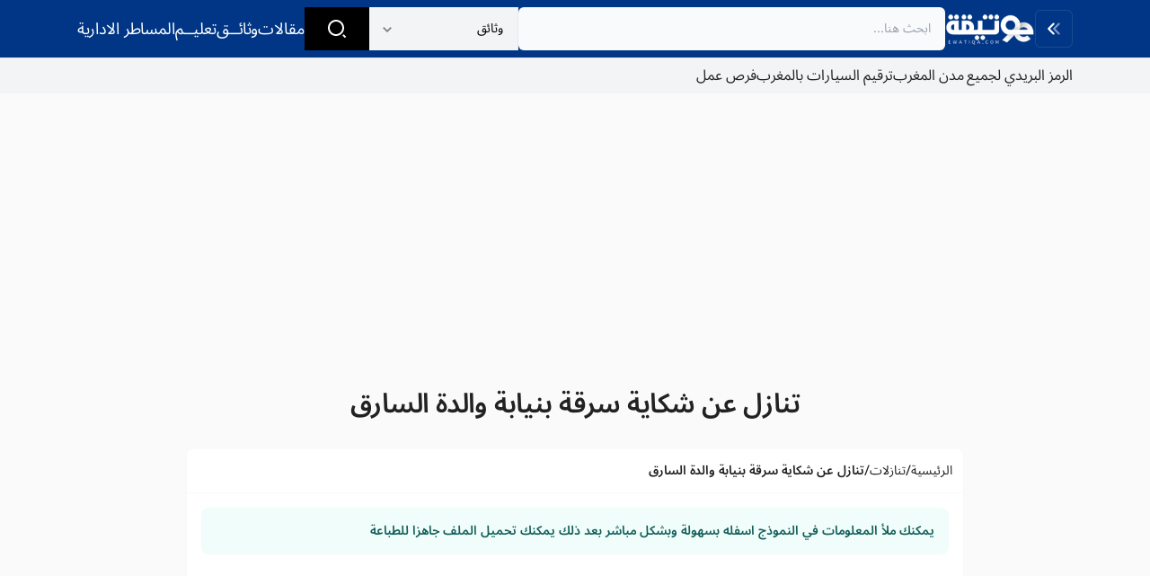

--- FILE ---
content_type: text/html; charset=UTF-8
request_url: https://ewatiqa.com/doc/%D8%AA%D9%86%D8%A7%D8%B2%D9%84-%D8%B9%D9%86-%D8%B4%D9%83%D8%A7%D9%8A%D8%A9-%D8%B3%D8%B1%D9%82%D8%A9-%D8%A8%D9%86%D9%8A%D8%A7%D8%A8%D8%A9-%D9%88%D8%A7%D9%84%D8%AF%D8%A9-%D8%A7%D9%84%D8%B3%D8%A7%D8%B1/
body_size: 21650
content:
<!DOCTYPE html>

<html class="no-js" dir="rtl" lang="ar" prefix="og: https://ogp.me/ns#">

<head>

    <meta charset="UTF-8">
    <meta name="viewport" content="width=device-width, initial-scale=1.0">
    <meta name="theme-color" content="#003685">
    <link rel="icon" href="" type="image/x-icon" />
    <link rel="profile" href="https://gmpg.org/xfn/11">

    <title>تنازل عن شكاية سرقة بنيابة والدة السارق</title>

		<!-- All in One SEO 4.9.2 - aioseo.com -->
	<meta name="description" content="تنـــــــازل عن شكاية انا الموقعة أسفله: السيدة: الاسم الكامل المزدادة بتاريخ: تاريخ الازدياد الحاملة لبطاقة التعريف الوطنية رقم: رقم البطاقة الوطنية والساكنة: العنوان أشهد على نفسي شهادة الطوع والرضى وأنا في كامل قواي العقلية والجسدية أنني أتنازل تنازلا" />
	<meta name="robots" content="max-image-preview:large" />
	<meta name="msvalidate.01" content="49A5EF5BC089F46F6A2B35AC6CBD0EB4" />
	<link rel="canonical" href="https://ewatiqa.com/doc/%d8%aa%d9%86%d8%a7%d8%b2%d9%84-%d8%b9%d9%86-%d8%b4%d9%83%d8%a7%d9%8a%d8%a9-%d8%b3%d8%b1%d9%82%d8%a9-%d8%a8%d9%86%d9%8a%d8%a7%d8%a8%d8%a9-%d9%88%d8%a7%d9%84%d8%af%d8%a9-%d8%a7%d9%84%d8%b3%d8%a7%d8%b1/" />
	<meta name="generator" content="All in One SEO (AIOSEO) 4.9.2" />
		<meta property="og:locale" content="ar_AR" />
		<meta property="og:site_name" content="وثيقة الكترونية - نماذج الوثائق و العقود الإدارية" />
		<meta property="og:type" content="article" />
		<meta property="og:title" content="تنازل عن شكاية سرقة بنيابة والدة السارق" />
		<meta property="og:description" content="تنـــــــازل عن شكاية انا الموقعة أسفله: السيدة: الاسم الكامل المزدادة بتاريخ: تاريخ الازدياد الحاملة لبطاقة التعريف الوطنية رقم: رقم البطاقة الوطنية والساكنة: العنوان أشهد على نفسي شهادة الطوع والرضى وأنا في كامل قواي العقلية والجسدية أنني أتنازل تنازلا" />
		<meta property="og:url" content="https://ewatiqa.com/doc/%d8%aa%d9%86%d8%a7%d8%b2%d9%84-%d8%b9%d9%86-%d8%b4%d9%83%d8%a7%d9%8a%d8%a9-%d8%b3%d8%b1%d9%82%d8%a9-%d8%a8%d9%86%d9%8a%d8%a7%d8%a8%d8%a9-%d9%88%d8%a7%d9%84%d8%af%d8%a9-%d8%a7%d9%84%d8%b3%d8%a7%d8%b1/" />
		<meta property="og:image" content="https://ewatiqa.com/wp-content/uploads/2025/02/ewatiqa_376.png" />
		<meta property="og:image:secure_url" content="https://ewatiqa.com/wp-content/uploads/2025/02/ewatiqa_376.png" />
		<meta property="og:image:width" content="800" />
		<meta property="og:image:height" content="532" />
		<meta property="article:published_time" content="2023-11-20T22:33:36+00:00" />
		<meta property="article:modified_time" content="2025-02-24T16:19:50+00:00" />
		<meta property="article:publisher" content="https://web.facebook.com/ewatiqa" />
		<meta name="twitter:card" content="summary_large_image" />
		<meta name="twitter:title" content="تنازل عن شكاية سرقة بنيابة والدة السارق" />
		<meta name="twitter:description" content="تنـــــــازل عن شكاية انا الموقعة أسفله: السيدة: الاسم الكامل المزدادة بتاريخ: تاريخ الازدياد الحاملة لبطاقة التعريف الوطنية رقم: رقم البطاقة الوطنية والساكنة: العنوان أشهد على نفسي شهادة الطوع والرضى وأنا في كامل قواي العقلية والجسدية أنني أتنازل تنازلا" />
		<meta name="twitter:image" content="https://ewatiqa.com/wp-content/uploads/2023/11/ewatiqacom.png" />
		<script type="application/ld+json" class="aioseo-schema">
			{"@context":"https:\/\/schema.org","@graph":[{"@type":"BreadcrumbList","@id":"https:\/\/ewatiqa.com\/doc\/%d8%aa%d9%86%d8%a7%d8%b2%d9%84-%d8%b9%d9%86-%d8%b4%d9%83%d8%a7%d9%8a%d8%a9-%d8%b3%d8%b1%d9%82%d8%a9-%d8%a8%d9%86%d9%8a%d8%a7%d8%a8%d8%a9-%d9%88%d8%a7%d9%84%d8%af%d8%a9-%d8%a7%d9%84%d8%b3%d8%a7%d8%b1\/#breadcrumblist","itemListElement":[{"@type":"ListItem","@id":"https:\/\/ewatiqa.com#listItem","position":1,"name":"\u0627\u0644\u0631\u0626\u064a\u0633\u064a\u0629","item":"https:\/\/ewatiqa.com","nextItem":{"@type":"ListItem","@id":"https:\/\/ewatiqa.com\/doc\/#listItem","name":"\u0648\u062b\u0627\u0626\u0642"}},{"@type":"ListItem","@id":"https:\/\/ewatiqa.com\/doc\/#listItem","position":2,"name":"\u0648\u062b\u0627\u0626\u0642","item":"https:\/\/ewatiqa.com\/doc\/","nextItem":{"@type":"ListItem","@id":"https:\/\/ewatiqa.com\/type\/%d8%aa%d9%86%d8%a7%d8%b2%d9%84%d8%a7%d8%aa\/#listItem","name":"\u062a\u0646\u0627\u0632\u0644\u0627\u062a"},"previousItem":{"@type":"ListItem","@id":"https:\/\/ewatiqa.com#listItem","name":"\u0627\u0644\u0631\u0626\u064a\u0633\u064a\u0629"}},{"@type":"ListItem","@id":"https:\/\/ewatiqa.com\/type\/%d8%aa%d9%86%d8%a7%d8%b2%d9%84%d8%a7%d8%aa\/#listItem","position":3,"name":"\u062a\u0646\u0627\u0632\u0644\u0627\u062a","item":"https:\/\/ewatiqa.com\/type\/%d8%aa%d9%86%d8%a7%d8%b2%d9%84%d8%a7%d8%aa\/","nextItem":{"@type":"ListItem","@id":"https:\/\/ewatiqa.com\/doc\/%d8%aa%d9%86%d8%a7%d8%b2%d9%84-%d8%b9%d9%86-%d8%b4%d9%83%d8%a7%d9%8a%d8%a9-%d8%b3%d8%b1%d9%82%d8%a9-%d8%a8%d9%86%d9%8a%d8%a7%d8%a8%d8%a9-%d9%88%d8%a7%d9%84%d8%af%d8%a9-%d8%a7%d9%84%d8%b3%d8%a7%d8%b1\/#listItem","name":"\u062a\u0646\u0627\u0632\u0644 \u0639\u0646 \u0634\u0643\u0627\u064a\u0629 \u0633\u0631\u0642\u0629 \u0628\u0646\u064a\u0627\u0628\u0629 \u0648\u0627\u0644\u062f\u0629 \u0627\u0644\u0633\u0627\u0631\u0642"},"previousItem":{"@type":"ListItem","@id":"https:\/\/ewatiqa.com\/doc\/#listItem","name":"\u0648\u062b\u0627\u0626\u0642"}},{"@type":"ListItem","@id":"https:\/\/ewatiqa.com\/doc\/%d8%aa%d9%86%d8%a7%d8%b2%d9%84-%d8%b9%d9%86-%d8%b4%d9%83%d8%a7%d9%8a%d8%a9-%d8%b3%d8%b1%d9%82%d8%a9-%d8%a8%d9%86%d9%8a%d8%a7%d8%a8%d8%a9-%d9%88%d8%a7%d9%84%d8%af%d8%a9-%d8%a7%d9%84%d8%b3%d8%a7%d8%b1\/#listItem","position":4,"name":"\u062a\u0646\u0627\u0632\u0644 \u0639\u0646 \u0634\u0643\u0627\u064a\u0629 \u0633\u0631\u0642\u0629 \u0628\u0646\u064a\u0627\u0628\u0629 \u0648\u0627\u0644\u062f\u0629 \u0627\u0644\u0633\u0627\u0631\u0642","previousItem":{"@type":"ListItem","@id":"https:\/\/ewatiqa.com\/type\/%d8%aa%d9%86%d8%a7%d8%b2%d9%84%d8%a7%d8%aa\/#listItem","name":"\u062a\u0646\u0627\u0632\u0644\u0627\u062a"}}]},{"@type":"Organization","@id":"https:\/\/ewatiqa.com\/#organization","name":"\u0648\u062b\u064a\u0642\u0629 \u0627\u0644\u0643\u062a\u0631\u0648\u0646\u064a\u0629","description":"\u0646\u0645\u0627\u0630\u062c \u0627\u0644\u0648\u062b\u0627\u0626\u0642 \u0648 \u0627\u0644\u0639\u0642\u0648\u062f \u0627\u0644\u0625\u062f\u0627\u0631\u064a\u0629","url":"https:\/\/ewatiqa.com\/","telephone":"+212656950147","foundingDate":"2023-11-07","numberOfEmployees":{"@type":"QuantitativeValue","value":1},"logo":{"@type":"ImageObject","url":"https:\/\/ewatiqa.com\/wp-content\/uploads\/2023\/11\/icon.png","@id":"https:\/\/ewatiqa.com\/doc\/%d8%aa%d9%86%d8%a7%d8%b2%d9%84-%d8%b9%d9%86-%d8%b4%d9%83%d8%a7%d9%8a%d8%a9-%d8%b3%d8%b1%d9%82%d8%a9-%d8%a8%d9%86%d9%8a%d8%a7%d8%a8%d8%a9-%d9%88%d8%a7%d9%84%d8%af%d8%a9-%d8%a7%d9%84%d8%b3%d8%a7%d8%b1\/#organizationLogo","width":112,"height":112},"image":{"@id":"https:\/\/ewatiqa.com\/doc\/%d8%aa%d9%86%d8%a7%d8%b2%d9%84-%d8%b9%d9%86-%d8%b4%d9%83%d8%a7%d9%8a%d8%a9-%d8%b3%d8%b1%d9%82%d8%a9-%d8%a8%d9%86%d9%8a%d8%a7%d8%a8%d8%a9-%d9%88%d8%a7%d9%84%d8%af%d8%a9-%d8%a7%d9%84%d8%b3%d8%a7%d8%b1\/#organizationLogo"},"sameAs":["https:\/\/web.facebook.com\/ewatiqa"]},{"@type":"WebPage","@id":"https:\/\/ewatiqa.com\/doc\/%d8%aa%d9%86%d8%a7%d8%b2%d9%84-%d8%b9%d9%86-%d8%b4%d9%83%d8%a7%d9%8a%d8%a9-%d8%b3%d8%b1%d9%82%d8%a9-%d8%a8%d9%86%d9%8a%d8%a7%d8%a8%d8%a9-%d9%88%d8%a7%d9%84%d8%af%d8%a9-%d8%a7%d9%84%d8%b3%d8%a7%d8%b1\/#webpage","url":"https:\/\/ewatiqa.com\/doc\/%d8%aa%d9%86%d8%a7%d8%b2%d9%84-%d8%b9%d9%86-%d8%b4%d9%83%d8%a7%d9%8a%d8%a9-%d8%b3%d8%b1%d9%82%d8%a9-%d8%a8%d9%86%d9%8a%d8%a7%d8%a8%d8%a9-%d9%88%d8%a7%d9%84%d8%af%d8%a9-%d8%a7%d9%84%d8%b3%d8%a7%d8%b1\/","name":"\u062a\u0646\u0627\u0632\u0644 \u0639\u0646 \u0634\u0643\u0627\u064a\u0629 \u0633\u0631\u0642\u0629 \u0628\u0646\u064a\u0627\u0628\u0629 \u0648\u0627\u0644\u062f\u0629 \u0627\u0644\u0633\u0627\u0631\u0642","description":"\u062a\u0646\u0640\u0640\u0640\u0640\u0640\u0640\u0640\u0627\u0632\u0644 \u0639\u0646 \u0634\u0643\u0627\u064a\u0629 \u0627\u0646\u0627 \u0627\u0644\u0645\u0648\u0642\u0639\u0629 \u0623\u0633\u0641\u0644\u0647: \u0627\u0644\u0633\u064a\u062f\u0629: \u0627\u0644\u0627\u0633\u0645 \u0627\u0644\u0643\u0627\u0645\u0644 \u0627\u0644\u0645\u0632\u062f\u0627\u062f\u0629 \u0628\u062a\u0627\u0631\u064a\u062e: \u062a\u0627\u0631\u064a\u062e \u0627\u0644\u0627\u0632\u062f\u064a\u0627\u062f \u0627\u0644\u062d\u0627\u0645\u0644\u0629 \u0644\u0628\u0637\u0627\u0642\u0629 \u0627\u0644\u062a\u0639\u0631\u064a\u0641 \u0627\u0644\u0648\u0637\u0646\u064a\u0629 \u0631\u0642\u0645: \u0631\u0642\u0645 \u0627\u0644\u0628\u0637\u0627\u0642\u0629 \u0627\u0644\u0648\u0637\u0646\u064a\u0629 \u0648\u0627\u0644\u0633\u0627\u0643\u0646\u0629: \u0627\u0644\u0639\u0646\u0648\u0627\u0646 \u0623\u0634\u0647\u062f \u0639\u0644\u0649 \u0646\u0641\u0633\u064a \u0634\u0647\u0627\u062f\u0629 \u0627\u0644\u0637\u0648\u0639 \u0648\u0627\u0644\u0631\u0636\u0649 \u0648\u0623\u0646\u0627 \u0641\u064a \u0643\u0627\u0645\u0644 \u0642\u0648\u0627\u064a \u0627\u0644\u0639\u0642\u0644\u064a\u0629 \u0648\u0627\u0644\u062c\u0633\u062f\u064a\u0629 \u0623\u0646\u0646\u064a \u0623\u062a\u0646\u0627\u0632\u0644 \u062a\u0646\u0627\u0632\u0644\u0627","inLanguage":"ar","isPartOf":{"@id":"https:\/\/ewatiqa.com\/#website"},"breadcrumb":{"@id":"https:\/\/ewatiqa.com\/doc\/%d8%aa%d9%86%d8%a7%d8%b2%d9%84-%d8%b9%d9%86-%d8%b4%d9%83%d8%a7%d9%8a%d8%a9-%d8%b3%d8%b1%d9%82%d8%a9-%d8%a8%d9%86%d9%8a%d8%a7%d8%a8%d8%a9-%d9%88%d8%a7%d9%84%d8%af%d8%a9-%d8%a7%d9%84%d8%b3%d8%a7%d8%b1\/#breadcrumblist"},"image":{"@type":"ImageObject","url":"https:\/\/ewatiqa.com\/wp-content\/uploads\/2025\/02\/ewatiqa_376.png","@id":"https:\/\/ewatiqa.com\/doc\/%d8%aa%d9%86%d8%a7%d8%b2%d9%84-%d8%b9%d9%86-%d8%b4%d9%83%d8%a7%d9%8a%d8%a9-%d8%b3%d8%b1%d9%82%d8%a9-%d8%a8%d9%86%d9%8a%d8%a7%d8%a8%d8%a9-%d9%88%d8%a7%d9%84%d8%af%d8%a9-%d8%a7%d9%84%d8%b3%d8%a7%d8%b1\/#mainImage","width":800,"height":532,"caption":"\u062a\u0646\u0627\u0632\u0644 \u0639\u0646 \u0634\u0643\u0627\u064a\u0629 \u0633\u0631\u0642\u0629 \u0628\u0646\u064a\u0627\u0628\u0629 \u0648\u0627\u0644\u062f\u0629 \u0627\u0644\u0633\u0627\u0631\u0642"},"primaryImageOfPage":{"@id":"https:\/\/ewatiqa.com\/doc\/%d8%aa%d9%86%d8%a7%d8%b2%d9%84-%d8%b9%d9%86-%d8%b4%d9%83%d8%a7%d9%8a%d8%a9-%d8%b3%d8%b1%d9%82%d8%a9-%d8%a8%d9%86%d9%8a%d8%a7%d8%a8%d8%a9-%d9%88%d8%a7%d9%84%d8%af%d8%a9-%d8%a7%d9%84%d8%b3%d8%a7%d8%b1\/#mainImage"},"datePublished":"2023-11-20T22:33:36+00:00","dateModified":"2025-02-24T16:19:50+00:00"},{"@type":"WebSite","@id":"https:\/\/ewatiqa.com\/#website","url":"https:\/\/ewatiqa.com\/","name":"\u0648\u062b\u064a\u0642\u0629 \u0627\u0644\u0643\u062a\u0631\u0648\u0646\u064a\u0629","alternateName":"\u0648\u062b\u064a\u0642\u0629 \u0627\u0644\u0643\u062a\u0631\u0648\u0646\u064a\u0629","description":"\u0646\u0645\u0627\u0630\u062c \u0627\u0644\u0648\u062b\u0627\u0626\u0642 \u0648 \u0627\u0644\u0639\u0642\u0648\u062f \u0627\u0644\u0625\u062f\u0627\u0631\u064a\u0629","inLanguage":"ar","publisher":{"@id":"https:\/\/ewatiqa.com\/#organization"}}]}
		</script>
		<!-- All in One SEO -->

<link rel="alternate" type="application/rss+xml" title="وثيقة الكترونية &laquo; الخلاصة" href="https://ewatiqa.com/feed/" />
<link rel="alternate" type="application/rss+xml" title="وثيقة الكترونية &laquo; خلاصة التعليقات" href="https://ewatiqa.com/comments/feed/" />
<link rel="alternate" type="application/rss+xml" title="وثيقة الكترونية &laquo; تنازل عن شكاية سرقة بنيابة والدة السارق خلاصة التعليقات" href="https://ewatiqa.com/doc/%d8%aa%d9%86%d8%a7%d8%b2%d9%84-%d8%b9%d9%86-%d8%b4%d9%83%d8%a7%d9%8a%d8%a9-%d8%b3%d8%b1%d9%82%d8%a9-%d8%a8%d9%86%d9%8a%d8%a7%d8%a8%d8%a9-%d9%88%d8%a7%d9%84%d8%af%d8%a9-%d8%a7%d9%84%d8%b3%d8%a7%d8%b1/feed/" />
<link rel="alternate" title="oEmbed (JSON)" type="application/json+oembed" href="https://ewatiqa.com/wp-json/oembed/1.0/embed?url=https%3A%2F%2Fewatiqa.com%2Fdoc%2F%25d8%25aa%25d9%2586%25d8%25a7%25d8%25b2%25d9%2584-%25d8%25b9%25d9%2586-%25d8%25b4%25d9%2583%25d8%25a7%25d9%258a%25d8%25a9-%25d8%25b3%25d8%25b1%25d9%2582%25d8%25a9-%25d8%25a8%25d9%2586%25d9%258a%25d8%25a7%25d8%25a8%25d8%25a9-%25d9%2588%25d8%25a7%25d9%2584%25d8%25af%25d8%25a9-%25d8%25a7%25d9%2584%25d8%25b3%25d8%25a7%25d8%25b1%2F" />
<link rel="alternate" title="oEmbed (XML)" type="text/xml+oembed" href="https://ewatiqa.com/wp-json/oembed/1.0/embed?url=https%3A%2F%2Fewatiqa.com%2Fdoc%2F%25d8%25aa%25d9%2586%25d8%25a7%25d8%25b2%25d9%2584-%25d8%25b9%25d9%2586-%25d8%25b4%25d9%2583%25d8%25a7%25d9%258a%25d8%25a9-%25d8%25b3%25d8%25b1%25d9%2582%25d8%25a9-%25d8%25a8%25d9%2586%25d9%258a%25d8%25a7%25d8%25a8%25d8%25a9-%25d9%2588%25d8%25a7%25d9%2584%25d8%25af%25d8%25a9-%25d8%25a7%25d9%2584%25d8%25b3%25d8%25a7%25d8%25b1%2F&#038;format=xml" />
<style id='wp-img-auto-sizes-contain-inline-css' type='text/css'>
img:is([sizes=auto i],[sizes^="auto," i]){contain-intrinsic-size:3000px 1500px}
/*# sourceURL=wp-img-auto-sizes-contain-inline-css */
</style>
<style id='wp-emoji-styles-inline-css' type='text/css'>

	img.wp-smiley, img.emoji {
		display: inline !important;
		border: none !important;
		box-shadow: none !important;
		height: 1em !important;
		width: 1em !important;
		margin: 0 0.07em !important;
		vertical-align: -0.1em !important;
		background: none !important;
		padding: 0 !important;
	}
/*# sourceURL=wp-emoji-styles-inline-css */
</style>
<style id='classic-theme-styles-inline-css' type='text/css'>
/*! This file is auto-generated */
.wp-block-button__link{color:#fff;background-color:#32373c;border-radius:9999px;box-shadow:none;text-decoration:none;padding:calc(.667em + 2px) calc(1.333em + 2px);font-size:1.125em}.wp-block-file__button{background:#32373c;color:#fff;text-decoration:none}
/*# sourceURL=/wp-includes/css/classic-themes.min.css */
</style>
<link rel='stylesheet' id='contact-form-7-css' href='https://ewatiqa.com/wp-content/plugins/contact-form-7/includes/css/styles.css?ver=6.1.4' type='text/css' media='all' />
<link rel='stylesheet' id='contact-form-7-rtl-css' href='https://ewatiqa.com/wp-content/plugins/contact-form-7/includes/css/styles-rtl.css?ver=6.1.4' type='text/css' media='all' />
<link rel='stylesheet' id='ap-style-css' href='https://ewatiqa.com/wp-content/themes/ewatiqa/style.min.css?ver=3.0.1' type='text/css' media='all' />
<script type="text/javascript" src="https://ewatiqa.com/wp-includes/js/jquery/jquery.min.js?ver=3.7.1" id="jquery-core-js"></script>
<link rel="https://api.w.org/" href="https://ewatiqa.com/wp-json/" /><link rel="EditURI" type="application/rsd+xml" title="RSD" href="https://ewatiqa.com/xmlrpc.php?rsd" />
<meta name="generator" content="WordPress 6.9" />
<link rel='shortlink' href='https://ewatiqa.com/?p=376' />
<script async src="https://pagead2.googlesyndication.com/pagead/js/adsbygoogle.js?client=ca-pub-3125517435672605" crossorigin="anonymous"></script><meta property="fb:app_id" content="1406646466940344" />
<script async defer crossorigin="anonymous" src="https://connect.facebook.net/ar_AR/sdk.js#xfbml=1&version=v12.0" nonce="your-nonce"></script><script type="application/ld+json">
    {
    "@context": "http://schema.org",
    "@type": "Article",
    "mainEntityOfPage": {
        "@type": "WebPage",
        "@id": "https://ewatiqa.com/doc/%d8%aa%d9%86%d8%a7%d8%b2%d9%84-%d8%b9%d9%86-%d8%b4%d9%83%d8%a7%d9%8a%d8%a9-%d8%b3%d8%b1%d9%82%d8%a9-%d8%a8%d9%86%d9%8a%d8%a7%d8%a8%d8%a9-%d9%88%d8%a7%d9%84%d8%af%d8%a9-%d8%a7%d9%84%d8%b3%d8%a7%d8%b1/"
    },
    "headline": "\u062a\u0646\u0627\u0632\u0644 \u0639\u0646 \u0634\u0643\u0627\u064a\u0629 \u0633\u0631\u0642\u0629 \u0628\u0646\u064a\u0627\u0628\u0629 \u0648\u0627\u0644\u062f\u0629 \u0627\u0644\u0633\u0627\u0631\u0642",
    "datePublished": "2023-11-20T22:33:36+00:00",
    "author": {
        "@type": "Person",
        "name": "\u0648\u062b\u064a\u0642\u0629 \u0627\u0644\u0643\u062a\u0631\u0648\u0646\u064a\u0629",
        "url": "https://ewatiqa.com"
    },
    "articleBody": "<h2 style=\"text-align: center;\">\u062a\u0646\u0640\u0640\u0640\u0640\u0640\u0640\u0640\u0627\u0632\u0644 \u0639\u0646 \u0634\u0643\u0627\u064a\u0629</h2>\n<p>&nbsp;</p>\n<p>\u0627\u0646\u0627 \u0627\u0644\u0645\u0648\u0642\u0639\u0629 \u0623\u0633\u0641\u0644\u0647:</p>\n<p>\u0627\u0644\u0633\u064a\u062f\u0629: FULLNAME<br />\n\u0627\u0644\u0645\u0632\u062f\u0627\u062f\u0629 \u0628\u062a\u0627\u0631\u064a\u062e: BDAY<br />\n\u0627\u0644\u062d\u0627\u0645\u0644\u0629 \u0644\u0628\u0637\u0627\u0642\u0629 \u0627\u0644\u062a\u0639\u0631\u064a\u0641 \u0627\u0644\u0648\u0637\u0646\u064a\u0629 \u0631\u0642\u0645: CNIE<br />\n\u0648\u0627\u0644\u0633\u0627\u0643\u0646\u0629: ADRESS</p>\n<p>\u0623\u0634\u0647\u062f \u0639\u0644\u0649 \u0646\u0641\u0633\u064a \u0634\u0647\u0627\u062f\u0629 \u0627\u0644\u0637\u0648\u0639 \u0648\u0627\u0644\u0631\u0636\u0649 \u0648\u0623\u0646\u0627 \u0641\u064a \u0643\u0627\u0645\u0644 \u0642\u0648\u0627\u064a \u0627\u0644\u0639\u0642\u0644\u064a\u0629 \u0648\u0627\u0644\u062c\u0633\u062f\u064a\u0629 \u0623\u0646\u0646\u064a \u0623\u062a\u0646\u0627\u0632\u0644 \u062a\u0646\u0627\u0632\u0644\u0627 \u062a\u0627\u0645\u0627 \u0648\u0644\u0627 \u0631\u062c\u0639\u0629 \u0641\u064a\u0647 \u0639\u0646 \u0627\u0644\u0634\u0643\u0648\u0649 \u0627\u0644\u062a\u064a \u062a\u0642\u062f\u0645\u062a \u0628\u0647\u0627 \u0644\u062f\u0649 \u0645\u0641\u0648\u0636\u064a\u0629 \u0627\u0644\u0634\u0631\u0637\u0629 \u0628 POLICEPLACE \u0628\u062a\u0627\u0631\u064a\u062e: DATE \u0636\u062f \u0627\u0644\u0645\u0633\u0645\u0649: AGNAME \u0627\u0644\u0630\u064a \u062a\u0646\u0648\u0628 \u0639\u0646\u0647 \u0648\u0627\u0644\u062f\u062a\u0647 \u0627\u0644\u0633\u064a\u062f\u0629: AGMATHERNAME \u0627\u0644\u0645\u0632\u062f\u0627\u062f\u0629 \u0628\u062a\u0627\u0631\u064a\u062e: AGMATHERBDY \u0627\u0644\u062d\u0627\u0645\u0644\u0629 \u0644\u0628\u0637\u0627\u0642\u0629 \u0627\u0644\u062a\u0639\u0631\u064a\u0641 \u0627\u0644\u0648\u0637\u0646\u064a\u0629 \u0631\u0642\u0645: AGMATHERCNI \u0648\u0627\u0644\u0633\u0627\u0643\u0646\u0629 \u0628: AGMATHERADRES \u0648\u0630\u0644\u0643 \u0628\u0633\u0628\u0628 \u062a\u0639\u0631\u0636\u064a \u0644\u0644\u0633\u0631\u0642\u0629.</p>\n<p style=\"text-align: center;\">\u0647\u0630\u0627 \u0645\u0627 \u0623\u062a\u0646\u0627\u0632\u0644 \u0639\u0644\u064a\u0647 \u0628\u0645\u062d\u0636 \u0625\u0631\u0627\u062f\u062a\u064a \u0648\u0628\u062d\u0633\u0646 \u0646\u064a\u0629 \u0623\u0645\u0636\u064a \u0644\u0644\u0625\u062f\u0644\u0627\u0621 \u0628\u0647 \u0644\u0645\u0646 \u064a\u062c\u0628.</p>\n<p style=\"text-align: center;\">\u062d\u0631\u0631 \u0628 CREATEIN \u0628\u062a\u0627\u0631\u064a\u062e: CREATEAT</p>\n<p style=\"text-align: center;\">\u0627\u0644\u0625\u0645\u0636\u0627\u0621:</p>\n",
    "dateModified": "2025-02-24T16:19:50+00:00",
    "image": "https://ewatiqa.com/wp-content/uploads/2023/11/ewatiqacom.png"
}
</script><style type="text/css">:root{--primary:#003685}:root{--secondary:#1ab2b2}.dark:root{--primary:#003685}:root{--body:#fefefe}.ap-header .ap-logo{width:100px;}.ap-footer .ap-logo{width:100px;}</style>
<style id='global-styles-inline-css' type='text/css'>
:root{--wp--preset--aspect-ratio--square: 1;--wp--preset--aspect-ratio--4-3: 4/3;--wp--preset--aspect-ratio--3-4: 3/4;--wp--preset--aspect-ratio--3-2: 3/2;--wp--preset--aspect-ratio--2-3: 2/3;--wp--preset--aspect-ratio--16-9: 16/9;--wp--preset--aspect-ratio--9-16: 9/16;--wp--preset--color--black: #000000;--wp--preset--color--cyan-bluish-gray: #abb8c3;--wp--preset--color--white: #ffffff;--wp--preset--color--pale-pink: #f78da7;--wp--preset--color--vivid-red: #cf2e2e;--wp--preset--color--luminous-vivid-orange: #ff6900;--wp--preset--color--luminous-vivid-amber: #fcb900;--wp--preset--color--light-green-cyan: #7bdcb5;--wp--preset--color--vivid-green-cyan: #00d084;--wp--preset--color--pale-cyan-blue: #8ed1fc;--wp--preset--color--vivid-cyan-blue: #0693e3;--wp--preset--color--vivid-purple: #9b51e0;--wp--preset--gradient--vivid-cyan-blue-to-vivid-purple: linear-gradient(135deg,rgb(6,147,227) 0%,rgb(155,81,224) 100%);--wp--preset--gradient--light-green-cyan-to-vivid-green-cyan: linear-gradient(135deg,rgb(122,220,180) 0%,rgb(0,208,130) 100%);--wp--preset--gradient--luminous-vivid-amber-to-luminous-vivid-orange: linear-gradient(135deg,rgb(252,185,0) 0%,rgb(255,105,0) 100%);--wp--preset--gradient--luminous-vivid-orange-to-vivid-red: linear-gradient(135deg,rgb(255,105,0) 0%,rgb(207,46,46) 100%);--wp--preset--gradient--very-light-gray-to-cyan-bluish-gray: linear-gradient(135deg,rgb(238,238,238) 0%,rgb(169,184,195) 100%);--wp--preset--gradient--cool-to-warm-spectrum: linear-gradient(135deg,rgb(74,234,220) 0%,rgb(151,120,209) 20%,rgb(207,42,186) 40%,rgb(238,44,130) 60%,rgb(251,105,98) 80%,rgb(254,248,76) 100%);--wp--preset--gradient--blush-light-purple: linear-gradient(135deg,rgb(255,206,236) 0%,rgb(152,150,240) 100%);--wp--preset--gradient--blush-bordeaux: linear-gradient(135deg,rgb(254,205,165) 0%,rgb(254,45,45) 50%,rgb(107,0,62) 100%);--wp--preset--gradient--luminous-dusk: linear-gradient(135deg,rgb(255,203,112) 0%,rgb(199,81,192) 50%,rgb(65,88,208) 100%);--wp--preset--gradient--pale-ocean: linear-gradient(135deg,rgb(255,245,203) 0%,rgb(182,227,212) 50%,rgb(51,167,181) 100%);--wp--preset--gradient--electric-grass: linear-gradient(135deg,rgb(202,248,128) 0%,rgb(113,206,126) 100%);--wp--preset--gradient--midnight: linear-gradient(135deg,rgb(2,3,129) 0%,rgb(40,116,252) 100%);--wp--preset--font-size--small: 13px;--wp--preset--font-size--medium: 20px;--wp--preset--font-size--large: 36px;--wp--preset--font-size--x-large: 42px;--wp--preset--spacing--20: 0.44rem;--wp--preset--spacing--30: 0.67rem;--wp--preset--spacing--40: 1rem;--wp--preset--spacing--50: 1.5rem;--wp--preset--spacing--60: 2.25rem;--wp--preset--spacing--70: 3.38rem;--wp--preset--spacing--80: 5.06rem;--wp--preset--shadow--natural: 6px 6px 9px rgba(0, 0, 0, 0.2);--wp--preset--shadow--deep: 12px 12px 50px rgba(0, 0, 0, 0.4);--wp--preset--shadow--sharp: 6px 6px 0px rgba(0, 0, 0, 0.2);--wp--preset--shadow--outlined: 6px 6px 0px -3px rgb(255, 255, 255), 6px 6px rgb(0, 0, 0);--wp--preset--shadow--crisp: 6px 6px 0px rgb(0, 0, 0);}:where(.is-layout-flex){gap: 0.5em;}:where(.is-layout-grid){gap: 0.5em;}body .is-layout-flex{display: flex;}.is-layout-flex{flex-wrap: wrap;align-items: center;}.is-layout-flex > :is(*, div){margin: 0;}body .is-layout-grid{display: grid;}.is-layout-grid > :is(*, div){margin: 0;}:where(.wp-block-columns.is-layout-flex){gap: 2em;}:where(.wp-block-columns.is-layout-grid){gap: 2em;}:where(.wp-block-post-template.is-layout-flex){gap: 1.25em;}:where(.wp-block-post-template.is-layout-grid){gap: 1.25em;}.has-black-color{color: var(--wp--preset--color--black) !important;}.has-cyan-bluish-gray-color{color: var(--wp--preset--color--cyan-bluish-gray) !important;}.has-white-color{color: var(--wp--preset--color--white) !important;}.has-pale-pink-color{color: var(--wp--preset--color--pale-pink) !important;}.has-vivid-red-color{color: var(--wp--preset--color--vivid-red) !important;}.has-luminous-vivid-orange-color{color: var(--wp--preset--color--luminous-vivid-orange) !important;}.has-luminous-vivid-amber-color{color: var(--wp--preset--color--luminous-vivid-amber) !important;}.has-light-green-cyan-color{color: var(--wp--preset--color--light-green-cyan) !important;}.has-vivid-green-cyan-color{color: var(--wp--preset--color--vivid-green-cyan) !important;}.has-pale-cyan-blue-color{color: var(--wp--preset--color--pale-cyan-blue) !important;}.has-vivid-cyan-blue-color{color: var(--wp--preset--color--vivid-cyan-blue) !important;}.has-vivid-purple-color{color: var(--wp--preset--color--vivid-purple) !important;}.has-black-background-color{background-color: var(--wp--preset--color--black) !important;}.has-cyan-bluish-gray-background-color{background-color: var(--wp--preset--color--cyan-bluish-gray) !important;}.has-white-background-color{background-color: var(--wp--preset--color--white) !important;}.has-pale-pink-background-color{background-color: var(--wp--preset--color--pale-pink) !important;}.has-vivid-red-background-color{background-color: var(--wp--preset--color--vivid-red) !important;}.has-luminous-vivid-orange-background-color{background-color: var(--wp--preset--color--luminous-vivid-orange) !important;}.has-luminous-vivid-amber-background-color{background-color: var(--wp--preset--color--luminous-vivid-amber) !important;}.has-light-green-cyan-background-color{background-color: var(--wp--preset--color--light-green-cyan) !important;}.has-vivid-green-cyan-background-color{background-color: var(--wp--preset--color--vivid-green-cyan) !important;}.has-pale-cyan-blue-background-color{background-color: var(--wp--preset--color--pale-cyan-blue) !important;}.has-vivid-cyan-blue-background-color{background-color: var(--wp--preset--color--vivid-cyan-blue) !important;}.has-vivid-purple-background-color{background-color: var(--wp--preset--color--vivid-purple) !important;}.has-black-border-color{border-color: var(--wp--preset--color--black) !important;}.has-cyan-bluish-gray-border-color{border-color: var(--wp--preset--color--cyan-bluish-gray) !important;}.has-white-border-color{border-color: var(--wp--preset--color--white) !important;}.has-pale-pink-border-color{border-color: var(--wp--preset--color--pale-pink) !important;}.has-vivid-red-border-color{border-color: var(--wp--preset--color--vivid-red) !important;}.has-luminous-vivid-orange-border-color{border-color: var(--wp--preset--color--luminous-vivid-orange) !important;}.has-luminous-vivid-amber-border-color{border-color: var(--wp--preset--color--luminous-vivid-amber) !important;}.has-light-green-cyan-border-color{border-color: var(--wp--preset--color--light-green-cyan) !important;}.has-vivid-green-cyan-border-color{border-color: var(--wp--preset--color--vivid-green-cyan) !important;}.has-pale-cyan-blue-border-color{border-color: var(--wp--preset--color--pale-cyan-blue) !important;}.has-vivid-cyan-blue-border-color{border-color: var(--wp--preset--color--vivid-cyan-blue) !important;}.has-vivid-purple-border-color{border-color: var(--wp--preset--color--vivid-purple) !important;}.has-vivid-cyan-blue-to-vivid-purple-gradient-background{background: var(--wp--preset--gradient--vivid-cyan-blue-to-vivid-purple) !important;}.has-light-green-cyan-to-vivid-green-cyan-gradient-background{background: var(--wp--preset--gradient--light-green-cyan-to-vivid-green-cyan) !important;}.has-luminous-vivid-amber-to-luminous-vivid-orange-gradient-background{background: var(--wp--preset--gradient--luminous-vivid-amber-to-luminous-vivid-orange) !important;}.has-luminous-vivid-orange-to-vivid-red-gradient-background{background: var(--wp--preset--gradient--luminous-vivid-orange-to-vivid-red) !important;}.has-very-light-gray-to-cyan-bluish-gray-gradient-background{background: var(--wp--preset--gradient--very-light-gray-to-cyan-bluish-gray) !important;}.has-cool-to-warm-spectrum-gradient-background{background: var(--wp--preset--gradient--cool-to-warm-spectrum) !important;}.has-blush-light-purple-gradient-background{background: var(--wp--preset--gradient--blush-light-purple) !important;}.has-blush-bordeaux-gradient-background{background: var(--wp--preset--gradient--blush-bordeaux) !important;}.has-luminous-dusk-gradient-background{background: var(--wp--preset--gradient--luminous-dusk) !important;}.has-pale-ocean-gradient-background{background: var(--wp--preset--gradient--pale-ocean) !important;}.has-electric-grass-gradient-background{background: var(--wp--preset--gradient--electric-grass) !important;}.has-midnight-gradient-background{background: var(--wp--preset--gradient--midnight) !important;}.has-small-font-size{font-size: var(--wp--preset--font-size--small) !important;}.has-medium-font-size{font-size: var(--wp--preset--font-size--medium) !important;}.has-large-font-size{font-size: var(--wp--preset--font-size--large) !important;}.has-x-large-font-size{font-size: var(--wp--preset--font-size--x-large) !important;}
/*# sourceURL=global-styles-inline-css */
</style>
</head>

<body class="rtl wp-singular doc-template-default single single-doc postid-376 wp-theme-ewatiqa">
                <div class="header-search-mobile bg-gray-200 p-4 hidden">
                <div class="max-w-xl mx-auto">
                    
<form method="get" action="https://ewatiqa.com/">

    <!-- حقل البحث -->
    <input type="text" name="s" value="" placeholder="ابحث هنا..." />
    <!-- اختيار نوع المقالة -->
    <select name="post_type" aria-label="Search by type">
                    <option value="post" >مقالات</option>
                    <option value="doc"  selected='selected'>وثائق</option>
                    <option value="control" >فروض</option>
                    <option value="procedure" >مساطر ادارية</option>
            </select>

    <!-- زر البحث -->
    <button type="submit" aria-label="Search">
        <svg class="size-6" xmlns="http://www.w3.org/2000/svg" viewBox="0 0 24 24" fill="currentColor">
            <path d="M11 2C15.968 2 20 6.032 20 11C20 15.968 15.968 20 11 20C6.032 20 2 15.968 2 11C2 6.032 6.032 2 11 2ZM11 18C14.8675 18 18 14.8675 18 11C18 7.1325 14.8675 4 11 4C7.1325 4 4 7.1325 4 11C4 14.8675 7.1325 18 11 18ZM19.4853 18.0711L22.3137 20.8995L20.8995 22.3137L18.0711 19.4853L19.4853 18.0711Z"></path>
        </svg>
    </button>
</form>                </div>
            </div>
            <script>
                jQuery(document).ready(function($) {
                    $('.search-button').on('click', function() {
                        $('.header-search-mobile').toggleClass('hidden');
                    });
                });
            </script>    <header class="ap-header">
    <div class="container">
        <nav>
            <div class="ap-drawer-icon" data-hs-overlay="#hs-overlay-right">
                <svg width="24" height="24" viewBox="0 0 24 24" fill="none" xmlns="http://www.w3.org/2000/svg">
                    <path opacity="0.5" d="M14.2657 11.4343L18.45 7.25C18.8642 6.83579 18.8642 6.16421 18.45 5.75C18.0358 5.33579 17.3642 5.33579 16.95 5.75L11.4071 11.2929C11.0166 11.6834 11.0166 12.3166 11.4071 12.7071L16.95 18.25C17.3642 18.6642 18.0358 18.6642 18.45 18.25C18.8642 17.8358 18.8642 17.1642 18.45 16.75L14.2657 12.5657C13.9533 12.2533 13.9533 11.7467 14.2657 11.4343Z" fill="currentColor"></path>
                    <path d="M8.2657 11.4343L12.45 7.25C12.8642 6.83579 12.8642 6.16421 12.45 5.75C12.0358 5.33579 11.3642 5.33579 10.95 5.75L5.40712 11.2929C5.01659 11.6834 5.01659 12.3166 5.40712 12.7071L10.95 18.25C11.3642 18.6642 12.0358 18.6642 12.45 18.25C12.8642 17.8358 12.8642 17.1642 12.45 16.75L8.2657 12.5657C7.95328 12.2533 7.95328 11.7467 8.2657 11.4343Z" fill="currentColor"></path>
                </svg>
            </div>

            <a href="https://ewatiqa.com" class="ap-logo">
                <img src="https://ewatiqa.com/wp-content/themes/ewatiqa/assets/img/logo.webp" alt="وثيقة الكترونية" width="100" height="35">
            </a>
            <div class="header-search">
                
<form method="get" action="https://ewatiqa.com/">

    <!-- حقل البحث -->
    <input type="text" name="s" value="" placeholder="ابحث هنا..." />
    <!-- اختيار نوع المقالة -->
    <select name="post_type" aria-label="Search by type">
                    <option value="post" >مقالات</option>
                    <option value="doc"  selected='selected'>وثائق</option>
                    <option value="control" >فروض</option>
                    <option value="procedure" >مساطر ادارية</option>
            </select>

    <!-- زر البحث -->
    <button type="submit" aria-label="Search">
        <svg class="size-6" xmlns="http://www.w3.org/2000/svg" viewBox="0 0 24 24" fill="currentColor">
            <path d="M11 2C15.968 2 20 6.032 20 11C20 15.968 15.968 20 11 20C6.032 20 2 15.968 2 11C2 6.032 6.032 2 11 2ZM11 18C14.8675 18 18 14.8675 18 11C18 7.1325 14.8675 4 11 4C7.1325 4 4 7.1325 4 11C4 14.8675 7.1325 18 11 18ZM19.4853 18.0711L22.3137 20.8995L20.8995 22.3137L18.0711 19.4853L19.4853 18.0711Z"></path>
        </svg>
    </button>
</form>            </div>
            <div id="navbar-collapse-with-animation" class="hidden transition-all duration-300 hs-collapse md:block">
                <div class="menu-header-container"><ul id="menu-header" class="flex gap-4 text-lg"><li id="menu-item-3551" class="menu-item menu-item-type-custom menu-item-object-custom menu-item-3551"><a href="https://ewatiqa.com/?s=&#038;post_type=post">مقالات</a></li>
<li id="menu-item-456" class="menu-item menu-item-type-custom menu-item-object-custom menu-item-456"><a href="https://ewatiqa.com/doc/">وثائــق</a></li>
<li id="menu-item-3233" class="menu-item menu-item-type-post_type menu-item-object-page menu-item-3233"><a href="https://ewatiqa.com/taalim/">تعليــم</a></li>
<li id="menu-item-4134" class="menu-item menu-item-type-post_type menu-item-object-page menu-item-4134"><a href="https://ewatiqa.com/%d8%a7%d9%84%d9%85%d8%b3%d8%a7%d8%b7%d8%b1-%d8%a7%d9%84%d8%a7%d8%af%d8%a7%d8%b1%d9%8a%d8%a9/">المساطر الادارية</a></li>
</ul></div>            </div>
            <div class="search-button cursor-pointer block ms-auto md:hidden">
                <svg class="size-6" xmlns="http://www.w3.org/2000/svg" viewBox="0 0 24 24" fill="currentColor">
                    <path d="M11 2C15.968 2 20 6.032 20 11C20 15.968 15.968 20 11 20C6.032 20 2 15.968 2 11C2 6.032 6.032 2 11 2ZM11 18C14.8675 18 18 14.8675 18 11C18 7.1325 14.8675 4 11 4C7.1325 4 4 7.1325 4 11C4 14.8675 7.1325 18 11 18ZM19.4853 18.0711L22.3137 20.8995L20.8995 22.3137L18.0711 19.4853L19.4853 18.0711Z"></path>
                </svg>
            </div>
    </div>
    </nav>
</header>

<nav class="sub-header bg-gray-100 mb-4 py-2  ">
    <div class="container">
        <div class="menu-sub-header-container"><ul id="menu-sub-header" class="scrollbar-hide flex gap-4 whitespace-nowrap overflow-y-auto"><li id="menu-item-6452" class="menu-item menu-item-type-post_type menu-item-object-page menu-item-6452"><a href="https://ewatiqa.com/%d8%a7%d9%84%d8%b1%d9%85%d8%b2-%d8%a7%d9%84%d8%a8%d8%b1%d9%8a%d8%af%d9%8a-%d9%84%d8%ac%d9%85%d9%8a%d8%b9-%d9%85%d8%af%d9%86-%d8%a7%d9%84%d9%85%d8%ba%d8%b1%d8%a8/">الرمز البريدي لجميع مدن المغرب</a></li>
<li id="menu-item-6453" class="menu-item menu-item-type-post_type menu-item-object-page menu-item-6453"><a href="https://ewatiqa.com/%d8%aa%d8%b1%d9%82%d9%8a%d9%85-%d8%a7%d9%84%d8%b3%d9%8a%d8%a7%d8%b1%d8%a7%d8%aa-%d8%a8%d8%a7%d9%84%d9%85%d8%ba%d8%b1%d8%a8/">ترقيم السيارات بالمغرب</a></li>
<li id="menu-item-6454" class="menu-item menu-item-type-taxonomy menu-item-object-category menu-item-6454"><a href="https://ewatiqa.com/category/%d8%b9%d9%85%d9%84/">فرص عمل</a></li>
</ul></div>    </div>

</nav>        <div id="" class="mb-4 text-center bnrDesk "><script async src="https://pagead2.googlesyndication.com/pagead/js/adsbygoogle.js?client=ca-pub-3125517435672605"
     crossorigin="anonymous"></script>
<!-- ew-header -->
<ins class="adsbygoogle"
     style="display:block"
     data-ad-client="ca-pub-3125517435672605"
     data-ad-slot="8370110576"
     data-ad-format="auto"
     data-full-width-responsive="true"></ins>
<script>
     (adsbygoogle = window.adsbygoogle || []).push({});
</script></div><div class="container max-w-4xl">
            <article id="post-376" class="post-376 doc type-doc status-publish has-post-thumbnail hentry type-23">
            <form id="download-form" action="https://ewatiqa.com/download" method="post" enctype="multipart/form-data">
                <input type="hidden" id="ap_nonce_field_name" name="ap_nonce_field_name" value="3a0a1e74ba" /><input type="hidden" name="_wp_http_referer" value="/doc/%D8%AA%D9%86%D8%A7%D8%B2%D9%84-%D8%B9%D9%86-%D8%B4%D9%83%D8%A7%D9%8A%D8%A9-%D8%B3%D8%B1%D9%82%D8%A9-%D8%A8%D9%86%D9%8A%D8%A7%D8%A8%D8%A9-%D9%88%D8%A7%D9%84%D8%AF%D8%A9-%D8%A7%D9%84%D8%B3%D8%A7%D8%B1/" />                <input type="hidden" id="formtype" name="id" value="376">

                <header class="text-center entry-header">
                    <h1 class="my-8 text-3xl font-bold entry-title"><a href="https://ewatiqa.com/doc/%d8%aa%d9%86%d8%a7%d8%b2%d9%84-%d8%b9%d9%86-%d8%b4%d9%83%d8%a7%d9%8a%d8%a9-%d8%b3%d8%b1%d9%82%d8%a9-%d8%a8%d9%86%d9%8a%d8%a7%d8%a8%d8%a9-%d9%88%d8%a7%d9%84%d8%af%d8%a9-%d8%a7%d9%84%d8%b3%d8%a7%d8%b1/" title="تنازل عن شكاية سرقة بنيابة والدة السارق">تنازل عن شكاية سرقة بنيابة والدة السارق</a></h1>
                </header>

                <div id="doc-content" class="mb-4 bg-white rounded-md shadow-sm">
                    <div class="flex justify-between border-b border-gray-50 rounded-t-xl">
                        <div class="flex items-center gap-2 p-3 breadcrumb whitespace-nowrap"><div class="inline-flex items-center"><a class="flex items-center text-sm hover:text-primary focus:outline-none focus:text-primary" href="https://ewatiqa.com/">الرئيسية</a></div><span>/</span><div class="inline-flex items-center"><a class="flex items-center text-sm hover:text-primary focus:outline-none focus:text-primary" href="https://ewatiqa.com/type/%d8%aa%d9%86%d8%a7%d8%b2%d9%84%d8%a7%d8%aa/">تنازلات</a></div><span>/</span><div class="inline-flex items-center text-sm font-semibold truncate current">تنازل عن شكاية سرقة بنيابة والدة السارق</div></div>                    </div>




                    <div class="!leading-loose text-xl p-4">


                        <div class="w-full mb-4 text-sm text-teal-800 font-bold bg-teal-50 rounded-lg" role="alert" tabindex="-1" aria-labelledby="hs-toast-soft-color-dark-label">
                            <div class="flex p-4">
                                يمكنك ملأ المعلومات في النموذج اسفله بسهولة وبشكل مباشر بعد ذلك يمكنك تحميل الملف جاهزا للطباعة
                            </div>
                        </div>

                        <div id="" class="mb-4 text-center bnrDesk "><script async src="https://pagead2.googlesyndication.com/pagead/js/adsbygoogle.js?client=ca-pub-3125517435672605"
     crossorigin="anonymous"></script>
<ins class="adsbygoogle"
     style="display:block; text-align:center;"
     data-ad-layout="in-article"
     data-ad-format="fluid"
     data-ad-client="ca-pub-3125517435672605"
     data-ad-slot="8380783080"></ins>
<script>
     (adsbygoogle = window.adsbygoogle || []).push({});
</script></div>

                        <div class="min-h-screen p-4 mb-4 bg-white border-2 border-gray-300 border-dashed doc-content">
                            <h2 style="text-align: center;">تنـــــــازل عن شكاية</h2>
<p>&nbsp;</p>
<p>انا الموقعة أسفله:</p>
<p>السيدة: <input type="text" name="FULLNAME"  id="FULLNAME"  required class="dynamic-input !text-base !p-2 !border-b-4 !border-t-0 !border-x-0  !border-black !rounded-none focus:!border-secondary !inline-block placeholder:text-gray-400" placeholder="الاسم الكامل"><br />
المزدادة بتاريخ: <input type="text" name="BDAY"  id="BDAY"  required class="dynamic-input !text-base !p-2 !border-b-4 !border-t-0 !border-x-0  !border-black !rounded-none focus:!border-secondary !inline-block placeholder:text-gray-400" placeholder="تاريخ الازدياد"><br />
الحاملة لبطاقة التعريف الوطنية رقم: <input type="text" name="CNIE"  id="CNIE"  required class="dynamic-input !text-base !p-2 !border-b-4 !border-t-0 !border-x-0  !border-black !rounded-none focus:!border-secondary !inline-block placeholder:text-gray-400" placeholder="رقم البطاقة الوطنية"><br />
والساكنة: <input type="text" name="ADRESS"  id="ADRESS"  required class="dynamic-input !text-base !p-2 !border-b-4 !border-t-0 !border-x-0  !border-black !rounded-none focus:!border-secondary !inline-block placeholder:text-gray-400" placeholder="العنوان"></p>
<p>أشهد على نفسي شهادة الطوع والرضى وأنا في كامل قواي العقلية والجسدية أنني أتنازل تنازلا تاما ولا رجعة فيه عن الشكوى التي تقدمت بها لدى مفوضية الشرطة ب <input type="text" name="POLICEPLACE"  id="POLICEPLACE"  required class="dynamic-input !text-base !p-2 !border-b-4 !border-t-0 !border-x-0  !border-black !rounded-none focus:!border-secondary !inline-block placeholder:text-gray-400" placeholder="مفوضية الشرطة"> بتاريخ: <input type="text" name="DATE"  id="DATE"  required class="dynamic-input !text-base !p-2 !border-b-4 !border-t-0 !border-x-0  !border-black !rounded-none focus:!border-secondary !inline-block placeholder:text-gray-400" placeholder="بتاريخ"> ضد المسمى: <input type="text" name="AGNAME"  id="AGNAME"  required class="dynamic-input !text-base !p-2 !border-b-4 !border-t-0 !border-x-0  !border-black !rounded-none focus:!border-secondary !inline-block placeholder:text-gray-400" placeholder="الاسم"> الذي تنوب عنه والدته السيدة: <input type="text" name="AGMATHERNAME"  id="AGMATHERNAME"  required class="dynamic-input !text-base !p-2 !border-b-4 !border-t-0 !border-x-0  !border-black !rounded-none focus:!border-secondary !inline-block placeholder:text-gray-400" placeholder="والدته"> المزدادة بتاريخ: <input type="text" name="AGMATHERBDY"  id="AGMATHERBDY"  required class="dynamic-input !text-base !p-2 !border-b-4 !border-t-0 !border-x-0  !border-black !rounded-none focus:!border-secondary !inline-block placeholder:text-gray-400" placeholder="ترايخ الازدياد "> الحاملة لبطاقة التعريف الوطنية رقم: <input type="text" name="AGMATHERCNI"  id="AGMATHERCNI"  required class="dynamic-input !text-base !p-2 !border-b-4 !border-t-0 !border-x-0  !border-black !rounded-none focus:!border-secondary !inline-block placeholder:text-gray-400" placeholder="رقم البطاقة الوطنية"> والساكنة ب: <input type="text" name="AGMATHERADRES"  id="AGMATHERADRES"  required class="dynamic-input !text-base !p-2 !border-b-4 !border-t-0 !border-x-0  !border-black !rounded-none focus:!border-secondary !inline-block placeholder:text-gray-400" placeholder="العنوان"> وذلك بسبب تعرضي للسرقة.</p>
<p style="text-align: center;">هذا ما أتنازل عليه بمحض إرادتي وبحسن نية أمضي للإدلاء به لمن يجب.</p>
<p style="text-align: center;">حرر ب <input type="text" name="CREATEIN"  id="CREATEIN"  required class="dynamic-input !text-base !p-2 !border-b-4 !border-t-0 !border-x-0  !border-black !rounded-none focus:!border-secondary !inline-block placeholder:text-gray-400" placeholder="حرر ب"> بتاريخ: <input type="text" name="CREATEAT"  id="CREATEAT"  required class="dynamic-input !text-base !p-2 !border-b-4 !border-t-0 !border-x-0  !border-black !rounded-none focus:!border-secondary !inline-block placeholder:text-gray-400" placeholder="حرر في"></p>
<p style="text-align: center;">الإمضاء:</p>
                            <input type="hidden" name="ap_submit_button" value="1"> <!-- إضافة هذا الحقل المخفي -->
                        </div>

                                                <div class="flex gap-2">
                            <button type="submit" id="submit-btn" name="ap_submit_button" class="inline-flex items-center justify-center flex-1 gap-2 px-4 py-3 text-xl text-white transition-all rounded-lg bg-primary hover:opacity-90">
                                <svg class="w-6 h-6" fill="none" stroke="currentColor" stroke-width="1.5" viewBox="0 0 24 24" xmlns="http://www.w3.org/2000/svg" aria-hidden="true">
                                    <path stroke-linecap="round" stroke-linejoin="round" d="M9 3.75H6.912a2.25 2.25 0 00-2.15 1.588L2.35 13.177a2.25 2.25 0 00-.1.661V18a2.25 2.25 0 002.25 2.25h15A2.25 2.25 0 0021.75 18v-4.162c0-.224-.034-.447-.1-.661L19.24 5.338a2.25 2.25 0 00-2.15-1.588H15M2.25 13.5h3.86a2.25 2.25 0 012.012 1.244l.256.512a2.25 2.25 0 002.013 1.244h3.218a2.25 2.25 0 002.013-1.244l.256-.512a2.25 2.25 0 012.013-1.244h3.859M12 3v8.25m0 0l-3-3m3 3l3-3"></path>
                                </svg>
                                <span>تحميل</span>
                            </button>
                            <button type="button" class="inline-flex items-center justify-center gap-1 px-4 py-1 text-sm border border-transparent rounded-xl bg-rose-500 text-rose-50" data-hs-overlay="#hs-basic-modal">
                                <svg class="w-6 h-6" fill="none" stroke="currentColor" stroke-width="1.5" viewBox="0 0 24 24" xmlns="http://www.w3.org/2000/svg" aria-hidden="true">
                                    <path stroke-linecap="round" stroke-linejoin="round" d="M12 9v3.75m9-.75a9 9 0 11-18 0 9 9 0 0118 0zm-9 3.75h.008v.008H12v-.008z"></path>
                                </svg>
                                <span>تبليغ</span>
                            </button>
                        </div>


                    </div>
                </div>


                <section class="flex flex-col gap-4 p-4 mb-4 bg-white border border-gray-100 rounded-md md:flex-row ew-doc-info">
    <div class="rounded-md md:w-1/5 thumbnail bg-gray-50">
        <img width="800" height="532" src="https://ewatiqa.com/wp-content/uploads/2025/02/ewatiqa_376.png" class="object-cover w-full h-56 rounded-lg lg:w-64 wp-post-image" alt="تنازل عن شكاية سرقة بنيابة والدة السارق" decoding="async" fetchpriority="high" srcset="https://ewatiqa.com/wp-content/uploads/2025/02/ewatiqa_376.png 800w, https://ewatiqa.com/wp-content/uploads/2025/02/ewatiqa_376-300x200.png 300w, https://ewatiqa.com/wp-content/uploads/2025/02/ewatiqa_376-768x511.png 768w" sizes="(max-width: 800px) 100vw, 800px" />    </div>
    <div class="flex-1 info">
        <a href="https://ewatiqa.com/doc/%d8%aa%d9%86%d8%a7%d8%b2%d9%84-%d8%b9%d9%86-%d8%b4%d9%83%d8%a7%d9%8a%d8%a9-%d8%b3%d8%b1%d9%82%d8%a9-%d8%a8%d9%86%d9%8a%d8%a7%d8%a8%d8%a9-%d9%88%d8%a7%d9%84%d8%af%d8%a9-%d8%a7%d9%84%d8%b3%d8%a7%d8%b1/" title="تنازل عن شكاية سرقة بنيابة والدة السارق">
            <h3 class="mb-4 text-xl font-semibold">تنازل عن شكاية سرقة بنيابة والدة السارق</h3>
        </a>
        <p>
            وثيقة الكترونية موقع يقدم لكم خدمة ملأ و تحميل نماذج الوثائق و العقود الإدارية .

            وهذه الصفحة تسهل الحصول على نموذج تنازل عن شكاية سرقة بنيابة والدة السارق جاهز للملأ والتحميل و الطباعة لتسريع عملية الاستفادة من المرفق الاداري
        </p>
    </div>
</section>
                <footer class="mb-4 entry-footer">
                    <div class="flex flex-wrap items-center justify-center px-2 bg-gray-100 rounded-xl">
                        <div class="px-2 share-title text-md">شارك الوثيقة:</div>
                        <div class="relative my-2 entry-share"><ul class="flex justify-center gap-2"><li><a href="https://www.facebook.com/sharer/sharer.php?u=https://ewatiqa.com/doc/%d8%aa%d9%86%d8%a7%d8%b2%d9%84-%d8%b9%d9%86-%d8%b4%d9%83%d8%a7%d9%8a%d8%a9-%d8%b3%d8%b1%d9%82%d8%a9-%d8%a8%d9%86%d9%8a%d8%a7%d8%a8%d8%a9-%d9%88%d8%a7%d9%84%d8%af%d8%a9-%d8%a7%d9%84%d8%b3%d8%a7%d8%b1/" class="flex items-center justify-center p-2 text-2xl text-white hover:opacity-80 w-11 h-11 rounded-xl bg-facebook" target="_blank" title="facebook"><svg xmlns="http://www.w3.org/2000/svg" viewBox="0 0 24 24" fill="currentColor"><path d="M12.001 2C6.47813 2 2.00098 6.47715 2.00098 12C2.00098 16.9913 5.65783 21.1283 10.4385 21.8785V14.8906H7.89941V12H10.4385V9.79688C10.4385 7.29063 11.9314 5.90625 14.2156 5.90625C15.3097 5.90625 16.4541 6.10156 16.4541 6.10156V8.5625H15.1931C13.9509 8.5625 13.5635 9.33334 13.5635 10.1242V12H16.3369L15.8936 14.8906H13.5635V21.8785C18.3441 21.1283 22.001 16.9913 22.001 12C22.001 6.47715 17.5238 2 12.001 2Z"></path></svg></a></li><li><a href="https://twitter.com/intent/tweet?url=https://ewatiqa.com/doc/%d8%aa%d9%86%d8%a7%d8%b2%d9%84-%d8%b9%d9%86-%d8%b4%d9%83%d8%a7%d9%8a%d8%a9-%d8%b3%d8%b1%d9%82%d8%a9-%d8%a8%d9%86%d9%8a%d8%a7%d8%a8%d8%a9-%d9%88%d8%a7%d9%84%d8%af%d8%a9-%d8%a7%d9%84%d8%b3%d8%a7%d8%b1/&text=تنازل عن شكاية سرقة بنيابة والدة السارق" class="flex items-center justify-center p-2 text-2xl text-white hover:opacity-80 w-11 h-11 rounded-xl bg-twitter" target="_blank" title="twitter"><svg xmlns="http://www.w3.org/2000/svg" viewBox="0 0 24 24" fill="currentColor"><path d="M18.2048 2.25H21.5128L14.2858 10.51L22.7878 21.75H16.1308L10.9168 14.933L4.95084 21.75H1.64084L9.37084 12.915L1.21484 2.25H8.04084L12.7538 8.481L18.2048 2.25ZM17.0438 19.77H18.8768L7.04484 4.126H5.07784L17.0438 19.77Z"></path></svg></a></li><li><a href="https://www.linkedin.com/sharing/share-offsite/?url=https://ewatiqa.com/doc/%d8%aa%d9%86%d8%a7%d8%b2%d9%84-%d8%b9%d9%86-%d8%b4%d9%83%d8%a7%d9%8a%d8%a9-%d8%b3%d8%b1%d9%82%d8%a9-%d8%a8%d9%86%d9%8a%d8%a7%d8%a8%d8%a9-%d9%88%d8%a7%d9%84%d8%af%d8%a9-%d8%a7%d9%84%d8%b3%d8%a7%d8%b1/" class="flex items-center justify-center p-2 text-2xl text-white hover:opacity-80 w-11 h-11 rounded-xl bg-linkedin" target="_blank" title="linkedin"><svg xmlns="http://www.w3.org/2000/svg" viewBox="0 0 24 24" fill="currentColor"><path d="M18.3362 18.339H15.6707V14.1622C15.6707 13.1662 15.6505 11.8845 14.2817 11.8845C12.892 11.8845 12.6797 12.9683 12.6797 14.0887V18.339H10.0142V9.75H12.5747V10.9207H12.6092C12.967 10.2457 13.837 9.53325 15.1367 9.53325C17.8375 9.53325 18.337 11.3108 18.337 13.6245V18.339H18.3362ZM7.00373 8.57475C6.14573 8.57475 5.45648 7.88025 5.45648 7.026C5.45648 6.1725 6.14648 5.47875 7.00373 5.47875C7.85873 5.47875 8.55173 6.1725 8.55173 7.026C8.55173 7.88025 7.85798 8.57475 7.00373 8.57475ZM8.34023 18.339H5.66723V9.75H8.34023V18.339ZM19.6697 3H4.32923C3.59498 3 3.00098 3.5805 3.00098 4.29675V19.7033C3.00098 20.4202 3.59498 21 4.32923 21H19.6675C20.401 21 21.001 20.4202 21.001 19.7033V4.29675C21.001 3.5805 20.401 3 19.6675 3H19.6697Z"></path></svg></a></li><li><a href="https://t.me/share/url?url=https://ewatiqa.com/doc/%d8%aa%d9%86%d8%a7%d8%b2%d9%84-%d8%b9%d9%86-%d8%b4%d9%83%d8%a7%d9%8a%d8%a9-%d8%b3%d8%b1%d9%82%d8%a9-%d8%a8%d9%86%d9%8a%d8%a7%d8%a8%d8%a9-%d9%88%d8%a7%d9%84%d8%af%d8%a9-%d8%a7%d9%84%d8%b3%d8%a7%d8%b1/&text=تنازل عن شكاية سرقة بنيابة والدة السارق" class="flex items-center justify-center p-2 text-2xl text-white hover:opacity-80 w-11 h-11 rounded-xl bg-telegram" target="_blank" title="telegram"><svg xmlns="http://www.w3.org/2000/svg" viewBox="0 0 24 24" fill="currentColor"><path d="M22 12C22 17.5228 17.5228 22 12 22C6.47715 22 2 17.5228 2 12C2 6.47715 6.47715 2 12 2C17.5228 2 22 6.47715 22 12ZM12.3584 9.38246C11.3857 9.78702 9.4418 10.6244 6.5266 11.8945C6.05321 12.0827 5.80524 12.2669 5.78266 12.4469C5.74451 12.7513 6.12561 12.8711 6.64458 13.0343C6.71517 13.0565 6.78832 13.0795 6.8633 13.1039C7.37388 13.2698 8.06071 13.464 8.41776 13.4717C8.74164 13.4787 9.10313 13.3452 9.50222 13.0711C12.226 11.2325 13.632 10.3032 13.7203 10.2832C13.7826 10.269 13.8689 10.2513 13.9273 10.3032C13.9858 10.3552 13.98 10.4536 13.9739 10.48C13.9361 10.641 12.4401 12.0318 11.666 12.7515C11.4351 12.9661 11.2101 13.1853 10.9833 13.4039C10.509 13.8611 10.1533 14.204 11.003 14.764C11.8644 15.3317 12.7323 15.8982 13.5724 16.4971C13.9867 16.7925 14.359 17.0579 14.8188 17.0156C15.0861 16.991 15.3621 16.7397 15.5022 15.9903C15.8335 14.2193 16.4847 10.3821 16.6352 8.80083C16.6484 8.6623 16.6318 8.485 16.6185 8.40717C16.6052 8.32934 16.5773 8.21844 16.4762 8.13635C16.3563 8.03913 16.1714 8.01863 16.0887 8.02009C15.7125 8.02672 15.1355 8.22737 12.3584 9.38246Z"></path></svg></a></li><li><a href="https://api.whatsapp.com/send?text=https://ewatiqa.com/doc/%d8%aa%d9%86%d8%a7%d8%b2%d9%84-%d8%b9%d9%86-%d8%b4%d9%83%d8%a7%d9%8a%d8%a9-%d8%b3%d8%b1%d9%82%d8%a9-%d8%a8%d9%86%d9%8a%d8%a7%d8%a8%d8%a9-%d9%88%d8%a7%d9%84%d8%af%d8%a9-%d8%a7%d9%84%d8%b3%d8%a7%d8%b1/" class="flex items-center justify-center p-2 text-2xl text-white hover:opacity-80 w-11 h-11 rounded-xl bg-whatsapp" target="_blank" title="whatsapp"><svg xmlns="http://www.w3.org/2000/svg" viewBox="0 0 24 24" fill="currentColor"><path d="M7.25361 18.4944L7.97834 18.917C9.18909 19.623 10.5651 20 12.001 20C16.4193 20 20.001 16.4183 20.001 12C20.001 7.58172 16.4193 4 12.001 4C7.5827 4 4.00098 7.58172 4.00098 12C4.00098 13.4363 4.37821 14.8128 5.08466 16.0238L5.50704 16.7478L4.85355 19.1494L7.25361 18.4944ZM2.00516 22L3.35712 17.0315C2.49494 15.5536 2.00098 13.8345 2.00098 12C2.00098 6.47715 6.47813 2 12.001 2C17.5238 2 22.001 6.47715 22.001 12C22.001 17.5228 17.5238 22 12.001 22C10.1671 22 8.44851 21.5064 6.97086 20.6447L2.00516 22ZM8.39232 7.30833C8.5262 7.29892 8.66053 7.29748 8.79459 7.30402C8.84875 7.30758 8.90265 7.31384 8.95659 7.32007C9.11585 7.33846 9.29098 7.43545 9.34986 7.56894C9.64818 8.24536 9.93764 8.92565 10.2182 9.60963C10.2801 9.76062 10.2428 9.95633 10.125 10.1457C10.0652 10.2428 9.97128 10.379 9.86248 10.5183C9.74939 10.663 9.50599 10.9291 9.50599 10.9291C9.50599 10.9291 9.40738 11.0473 9.44455 11.1944C9.45903 11.25 9.50521 11.331 9.54708 11.3991C9.57027 11.4368 9.5918 11.4705 9.60577 11.4938C9.86169 11.9211 10.2057 12.3543 10.6259 12.7616C10.7463 12.8783 10.8631 12.9974 10.9887 13.108C11.457 13.5209 11.9868 13.8583 12.559 14.1082L12.5641 14.1105C12.6486 14.1469 12.692 14.1668 12.8157 14.2193C12.8781 14.2457 12.9419 14.2685 13.0074 14.2858C13.0311 14.292 13.0554 14.2955 13.0798 14.2972C13.2415 14.3069 13.335 14.2032 13.3749 14.1555C14.0984 13.279 14.1646 13.2218 14.1696 13.2222V13.2238C14.2647 13.1236 14.4142 13.0888 14.5476 13.097C14.6085 13.1007 14.6691 13.1124 14.7245 13.1377C15.2563 13.3803 16.1258 13.7587 16.1258 13.7587L16.7073 14.0201C16.8047 14.0671 16.8936 14.1778 16.8979 14.2854C16.9005 14.3523 16.9077 14.4603 16.8838 14.6579C16.8525 14.9166 16.7738 15.2281 16.6956 15.3913C16.6406 15.5058 16.5694 15.6074 16.4866 15.6934C16.3743 15.81 16.2909 15.8808 16.1559 15.9814C16.0737 16.0426 16.0311 16.0714 16.0311 16.0714C15.8922 16.159 15.8139 16.2028 15.6484 16.2909C15.391 16.428 15.1066 16.5068 14.8153 16.5218C14.6296 16.5313 14.4444 16.5447 14.2589 16.5347C14.2507 16.5342 13.6907 16.4482 13.6907 16.4482C12.2688 16.0742 10.9538 15.3736 9.85034 14.402C9.62473 14.2034 9.4155 13.9885 9.20194 13.7759C8.31288 12.8908 7.63982 11.9364 7.23169 11.0336C7.03043 10.5884 6.90299 10.1116 6.90098 9.62098C6.89729 9.01405 7.09599 8.4232 7.46569 7.94186C7.53857 7.84697 7.60774 7.74855 7.72709 7.63586C7.85348 7.51651 7.93392 7.45244 8.02057 7.40811C8.13607 7.34902 8.26293 7.31742 8.39232 7.30833Z"></path></svg></a></li><li><a 
    href="#/"
    onclick="shareOnPinterest()"
    title="pinterest"
    class="flex items-center justify-center p-2 text-2xl bg-pinterest text-white hover:opacity-80 w-11 h-11 rounded-xl">
    <svg xmlns="http://www.w3.org/2000/svg" viewBox="0 0 24 24" fill="currentColor"><path d="M13.3717 2.09442C8.42512 1.41268 3.73383 4.48505 2.38064 9.29256C1.02745 14.1001 3.42711 19.1692 8.00271 21.1689C7.94264 20.4008 7.99735 19.628 8.16502 18.8761C8.34964 18.0374 9.46121 13.4132 9.46121 13.4132C9.23971 12.9173 9.12893 12.379 9.13659 11.8359C9.13659 10.3509 9.99353 9.24295 11.0597 9.24295C11.4472 9.23718 11.8181 9.40028 12.0758 9.68981C12.3335 9.97934 12.4526 10.3667 12.402 10.751C12.402 11.6512 11.8236 13.0131 11.5228 14.2903C11.4014 14.7656 11.5131 15.2703 11.8237 15.65C12.1343 16.0296 12.6069 16.2389 13.0967 16.2139C14.9944 16.2139 16.2675 13.7825 16.2675 10.9126C16.2675 8.71205 14.8098 7.0655 12.1243 7.0655C10.826 7.01531 9.56388 7.4996 8.63223 8.40543C7.70057 9.31126 7.18084 10.5595 7.19423 11.859C7.16563 12.5722 7.39566 13.2717 7.84194 13.8287C8.01361 13.9564 8.07985 14.1825 8.00425 14.3827C7.9581 14.5673 7.84194 15.0059 7.79578 15.1675C7.77632 15.278 7.70559 15.3728 7.60516 15.4228C7.50473 15.4729 7.38651 15.4724 7.28654 15.4214C5.9019 14.8674 5.24957 13.3439 5.24957 11.6051C5.24957 8.75822 7.63424 5.3497 12.4036 5.3497C16.1998 5.3497 18.723 8.1273 18.723 11.0972C18.723 15.0059 16.5468 17.9451 13.3298 17.9451C12.3526 17.9761 11.4273 17.5061 10.8759 16.6986C10.8759 16.6986 10.2974 19.0146 10.1835 19.4531C9.95101 20.2099 9.60779 20.9281 9.16505 21.5844C10.0877 21.8643 11.0471 22.0044 12.0113 22C14.6636 22.0017 17.2078 20.9484 19.0829 19.072C20.958 17.1957 22.0099 14.6504 22.0069 11.9975C22.004 7.00306 18.3183 2.77616 13.3717 2.09442Z"></path></svg>
    </a> </ul></div><script>
    function shareOnPinterest() {
        var pinterestURL = "https://www.pinterest.com/pin/create/button/?url=" + encodeURIComponent("https://ewatiqa.com/doc/%d8%aa%d9%86%d8%a7%d8%b2%d9%84-%d8%b9%d9%86-%d8%b4%d9%83%d8%a7%d9%8a%d8%a9-%d8%b3%d8%b1%d9%82%d8%a9-%d8%a8%d9%86%d9%8a%d8%a7%d8%a8%d8%a9-%d9%88%d8%a7%d9%84%d8%af%d8%a9-%d8%a7%d9%84%d8%b3%d8%a7%d8%b1/") + "&media=" + encodeURIComponent("https://ewatiqa.com/wp-content/uploads/2025/02/ewatiqa_376.png") + "&description=" + encodeURIComponent("تنازل عن شكاية سرقة بنيابة والدة السارق");
        window.open(pinterestURL, "_blank", "width=750,height=450");
    }
</script>                    </div>
                </footer>

                    <summary class="relative flex items-center w-full mb-4 font-medium list-none bg-gray-200 rounded-lg">
        <span class="z-10 px-4 py-2 ml-2 text-2xl border-l ico border-body">
            <svg class="w-6 h-6" xmlns="http://www.w3.org/2000/svg" viewBox="0 0 24 24" fill="currentColor">
                <path d="M21 8V20.9932C21 21.5501 20.5552 22 20.0066 22H3.9934C3.44495 22 3 21.556 3 21.0082V2.9918C3 2.45531 3.4487 2 4.00221 2H14.9968L21 8ZM19 9H14V4H5V20H19V9ZM8 7H11V9H8V7ZM8 11H16V13H8V11ZM8 15H16V17H8V15Z"></path>
            </svg>
        </span>
        <h2 class="z-10 py-3">نماذج وثائق اخرى</h2>
    </summary>
    <div class="grid grid-cols-1 gap-4 mb-4 md:grid-cols-2 lg:grid-cols-3">
        <article id="post-126" class="ew-doc-card post-126 doc type-doc status-publish has-post-thumbnail hentry type-29">
    <a class="ins" href="https://ewatiqa.com/doc/%d9%86%d9%85%d9%88%d8%b0%d8%ac-%d8%b7%d9%84%d8%a8-%d8%a7%d8%b3%d8%aa%d8%b1%d8%ac%d8%a7%d8%b9-%d8%a7%d9%84%d8%b9%d8%af%d8%a7%d8%af-%d8%a7%d9%84%d9%83%d9%87%d8%b1%d8%a8%d8%a7%d8%a1/" title="نموذج طلب استرجاع العداد الكهرباء">
        <svg class="icon" fill="none" stroke="currentColor" stroke-width="1.5" viewBox="0 0 24 24" xmlns="http://www.w3.org/2000/svg" aria-hidden="true">
            <path stroke-linecap="round" stroke-linejoin="round" d="M19.5 14.25v-2.625a3.375 3.375 0 00-3.375-3.375h-1.5A1.125 1.125 0 0113.5 7.125v-1.5a3.375 3.375 0 00-3.375-3.375H8.25m0 12.75h7.5m-7.5 3H12M10.5 2.25H5.625c-.621 0-1.125.504-1.125 1.125v17.25c0 .621.504 1.125 1.125 1.125h12.75c.621 0 1.125-.504 1.125-1.125V11.25a9 9 0 00-9-9z"></path>
        </svg>
        <h2>نموذج طلب استرجاع العداد الكهرباء</h2>
        <div class="arrow">
            <svg fill="none" stroke="currentColor" stroke-width="1.5" viewBox="0 0 24 24" xmlns="http://www.w3.org/2000/svg" aria-hidden="true">
                <path stroke-linecap="round" stroke-linejoin="round" d="M15.75 19.5L8.25 12l7.5-7.5"></path>
            </svg>
        </div>
    </a>
</article><article id="post-395" class="ew-doc-card post-395 doc type-doc status-publish hentry type-31">
    <a class="ins" href="https://ewatiqa.com/doc/%d8%a7%d9%84%d8%aa%d8%b2%d8%a7%d9%85-%d8%a7%d8%aa%d8%b5%d8%a7%d9%84-%d8%b3%d8%ac%d9%8a%d9%86-%d8%a8%d8%b1%d9%82%d9%85-%d9%87%d8%a7%d8%aa%d9%81/" title="التزام اتصال سجين برقم هاتف">
        <svg class="icon" fill="none" stroke="currentColor" stroke-width="1.5" viewBox="0 0 24 24" xmlns="http://www.w3.org/2000/svg" aria-hidden="true">
            <path stroke-linecap="round" stroke-linejoin="round" d="M19.5 14.25v-2.625a3.375 3.375 0 00-3.375-3.375h-1.5A1.125 1.125 0 0113.5 7.125v-1.5a3.375 3.375 0 00-3.375-3.375H8.25m0 12.75h7.5m-7.5 3H12M10.5 2.25H5.625c-.621 0-1.125.504-1.125 1.125v17.25c0 .621.504 1.125 1.125 1.125h12.75c.621 0 1.125-.504 1.125-1.125V11.25a9 9 0 00-9-9z"></path>
        </svg>
        <h2>التزام اتصال سجين برقم هاتف</h2>
        <div class="arrow">
            <svg fill="none" stroke="currentColor" stroke-width="1.5" viewBox="0 0 24 24" xmlns="http://www.w3.org/2000/svg" aria-hidden="true">
                <path stroke-linecap="round" stroke-linejoin="round" d="M15.75 19.5L8.25 12l7.5-7.5"></path>
            </svg>
        </div>
    </a>
</article><article id="post-175" class="ew-doc-card post-175 doc type-doc status-publish has-post-thumbnail hentry type-31 type-33">
    <a class="ins" href="https://ewatiqa.com/doc/%d8%a7%d9%84%d8%aa%d8%b2%d8%a7%d9%85-%d8%a8%d8%aa%d8%ad%d9%85%d9%84-%d8%b4%d9%87%d8%a7%d8%af%d8%a9-%d8%aa%d8%a3%d9%85%d9%8a%d9%86-%d8%b3%d9%8a%d8%a7%d8%b1%d8%a9-%d9%85%d9%86%d8%b0-%d8%aa%d8%a7%d8%b1/" title="التزام بتحمل شهادة تأمين سيارة منذ تاريخ">
        <svg class="icon" fill="none" stroke="currentColor" stroke-width="1.5" viewBox="0 0 24 24" xmlns="http://www.w3.org/2000/svg" aria-hidden="true">
            <path stroke-linecap="round" stroke-linejoin="round" d="M19.5 14.25v-2.625a3.375 3.375 0 00-3.375-3.375h-1.5A1.125 1.125 0 0113.5 7.125v-1.5a3.375 3.375 0 00-3.375-3.375H8.25m0 12.75h7.5m-7.5 3H12M10.5 2.25H5.625c-.621 0-1.125.504-1.125 1.125v17.25c0 .621.504 1.125 1.125 1.125h12.75c.621 0 1.125-.504 1.125-1.125V11.25a9 9 0 00-9-9z"></path>
        </svg>
        <h2>التزام بتحمل شهادة تأمين سيارة منذ تاريخ</h2>
        <div class="arrow">
            <svg fill="none" stroke="currentColor" stroke-width="1.5" viewBox="0 0 24 24" xmlns="http://www.w3.org/2000/svg" aria-hidden="true">
                <path stroke-linecap="round" stroke-linejoin="round" d="M15.75 19.5L8.25 12l7.5-7.5"></path>
            </svg>
        </div>
    </a>
</article><article id="post-405" class="ew-doc-card post-405 doc type-doc status-publish has-post-thumbnail hentry type-31">
    <a class="ins" href="https://ewatiqa.com/doc/%d8%a7%d9%84%d8%aa%d8%b2%d8%a7%d9%85-%d8%a8%d8%a7%d8%b3%d8%aa%d9%85%d8%b1%d8%a7%d8%b1-%d8%a7%d9%84%d8%b9%d9%84%d8%a7%d9%82%d8%a9-%d8%a7%d9%84%d8%b2%d9%88%d8%ac%d9%8a%d8%a9/" title="التزام باستمرار العلاقة الزوجية">
        <svg class="icon" fill="none" stroke="currentColor" stroke-width="1.5" viewBox="0 0 24 24" xmlns="http://www.w3.org/2000/svg" aria-hidden="true">
            <path stroke-linecap="round" stroke-linejoin="round" d="M19.5 14.25v-2.625a3.375 3.375 0 00-3.375-3.375h-1.5A1.125 1.125 0 0113.5 7.125v-1.5a3.375 3.375 0 00-3.375-3.375H8.25m0 12.75h7.5m-7.5 3H12M10.5 2.25H5.625c-.621 0-1.125.504-1.125 1.125v17.25c0 .621.504 1.125 1.125 1.125h12.75c.621 0 1.125-.504 1.125-1.125V11.25a9 9 0 00-9-9z"></path>
        </svg>
        <h2>التزام باستمرار العلاقة الزوجية</h2>
        <div class="arrow">
            <svg fill="none" stroke="currentColor" stroke-width="1.5" viewBox="0 0 24 24" xmlns="http://www.w3.org/2000/svg" aria-hidden="true">
                <path stroke-linecap="round" stroke-linejoin="round" d="M15.75 19.5L8.25 12l7.5-7.5"></path>
            </svg>
        </div>
    </a>
</article><article id="post-203" class="ew-doc-card post-203 doc type-doc status-publish has-post-thumbnail hentry type-31">
    <a class="ins" href="https://ewatiqa.com/doc/%d8%a7%d9%84%d8%aa%d9%80%d9%80%d9%80%d8%b2%d8%a7%d9%85-%d8%a7%d9%84%d8%af%d9%8a%d9%88%d8%a7%d9%86%d8%a9/" title="التـــزام الديوانة فلاحة">
        <svg class="icon" fill="none" stroke="currentColor" stroke-width="1.5" viewBox="0 0 24 24" xmlns="http://www.w3.org/2000/svg" aria-hidden="true">
            <path stroke-linecap="round" stroke-linejoin="round" d="M19.5 14.25v-2.625a3.375 3.375 0 00-3.375-3.375h-1.5A1.125 1.125 0 0113.5 7.125v-1.5a3.375 3.375 0 00-3.375-3.375H8.25m0 12.75h7.5m-7.5 3H12M10.5 2.25H5.625c-.621 0-1.125.504-1.125 1.125v17.25c0 .621.504 1.125 1.125 1.125h12.75c.621 0 1.125-.504 1.125-1.125V11.25a9 9 0 00-9-9z"></path>
        </svg>
        <h2>التـــزام الديوانة فلاحة</h2>
        <div class="arrow">
            <svg fill="none" stroke="currentColor" stroke-width="1.5" viewBox="0 0 24 24" xmlns="http://www.w3.org/2000/svg" aria-hidden="true">
                <path stroke-linecap="round" stroke-linejoin="round" d="M15.75 19.5L8.25 12l7.5-7.5"></path>
            </svg>
        </div>
    </a>
</article><article id="post-176" class="ew-doc-card post-176 doc type-doc status-publish has-post-thumbnail hentry type-31 type-33">
    <a class="ins" href="https://ewatiqa.com/doc/%d8%a7%d9%84%d8%aa%d8%b2%d8%a7%d9%85-%d8%a8%d8%aa%d8%ad%d9%85%d9%84-%d8%a7%d9%84%d8%af%d8%b1%d8%a7%d8%ac%d8%a9-%d8%a7%d9%84%d9%86%d8%a7%d8%b1%d9%8a%d8%a9/" title="التزام بتحمل الدراجة النارية">
        <svg class="icon" fill="none" stroke="currentColor" stroke-width="1.5" viewBox="0 0 24 24" xmlns="http://www.w3.org/2000/svg" aria-hidden="true">
            <path stroke-linecap="round" stroke-linejoin="round" d="M19.5 14.25v-2.625a3.375 3.375 0 00-3.375-3.375h-1.5A1.125 1.125 0 0113.5 7.125v-1.5a3.375 3.375 0 00-3.375-3.375H8.25m0 12.75h7.5m-7.5 3H12M10.5 2.25H5.625c-.621 0-1.125.504-1.125 1.125v17.25c0 .621.504 1.125 1.125 1.125h12.75c.621 0 1.125-.504 1.125-1.125V11.25a9 9 0 00-9-9z"></path>
        </svg>
        <h2>التزام بتحمل الدراجة النارية</h2>
        <div class="arrow">
            <svg fill="none" stroke="currentColor" stroke-width="1.5" viewBox="0 0 24 24" xmlns="http://www.w3.org/2000/svg" aria-hidden="true">
                <path stroke-linecap="round" stroke-linejoin="round" d="M15.75 19.5L8.25 12l7.5-7.5"></path>
            </svg>
        </div>
    </a>
</article>    </div>
<div id="comments" class="comments-area">

    <summary class="relative font-medium list-none flex items-center mb-4 w-full rounded-lg bg-gray-200">
        <span class="ico z-10 px-4 py-2 border-l border-body ml-2 text-2xl">
            <svg class="h-6 w-6" xmlns="http://www.w3.org/2000/svg" viewBox="0 0 24 24" fill="currentColor">
                <path d="M14 3V5H4V18.3851L5.76282 17H20V10H22V18C22 18.5523 21.5523 19 21 19H6.45455L2 22.5V4C2 3.44772 2.44772 3 3 3H14ZM19 3V0H21V3H24V5H21V8H19V5H16V3H19Z"></path>
            </svg>
        </span>
        <h2 class="py-3 z-10">اترك ملاحظة او تعليق</h2>
    </summary>
    <div id="fb-root"></div>
    <div class="fb-comments" data-href="https://ewatiqa.com/doc/%d8%aa%d9%86%d8%a7%d8%b2%d9%84-%d8%b9%d9%86-%d8%b4%d9%83%d8%a7%d9%8a%d8%a9-%d8%b3%d8%b1%d9%82%d8%a9-%d8%a8%d9%86%d9%8a%d8%a7%d8%a8%d8%a9-%d9%88%d8%a7%d9%84%d8%af%d8%a9-%d8%a7%d9%84%d8%b3%d8%a7%d8%b1/" data-width="100%" data-numposts="5"></div>

</div>            </form>

        </article>
    </div>

<div class="container">
    </div>
<footer class="ap-footer">
    <div class="container">
        <div class="innr">


            <div class="footer-right">
                <div class="footer-logo">
                    <img class="" src="https://ewatiqa.com/wp-content/themes/ewatiqa/assets/img/logo.webp" alt="وثيقة الكترونية" width="100" height="35">
                </div>
                <div>
                    <div class="footer-menu">
                        <a href="https://ewatiqa.com/about/" title="من نحن؟">من نحن؟</a><a href="https://ewatiqa.com/contact/" title="اتصل بنا">اتصل بنا</a><a href="https://ewatiqa.com/privacy/" title="سياسة الخصوصية">سياسة الخصوصية</a><a href="https://ewatiqa.com/terms-and-conditions/" title="شروط الخدمة">شروط الخدمة</a><a href="https://ewatiqa.com/sitemap/" title="خريطة الموقع">خريطة الموقع</a><a href="https://ewatiqa.com/dmca/" title="DMCA">DMCA</a>                    </div>
                    <p>جميع الحقوق محفوظة لموقع وثيقة الكترونية 2026 © برمجة وتطوير <a href="https://3issam.com" target="_blank">3issam.com</a></p>
                </div>
            </div>

            <div class="footer-left">
                <ul class="flex flex-wrap justify-center text-xl text-center"><li class="mr-2"><a href="https://web.facebook.com/ewatiqa" title="facebook" target="_blank" class="bg-facebook block p-1 w-9 h-9 text-white rounded-md"><svg xmlns="http://www.w3.org/2000/svg" viewBox="0 0 24 24" fill="currentColor"><path d="M14 13.5H16.5L17.5 9.5H14V7.5C14 6.47062 14 5.5 16 5.5H17.5V2.1401C17.1743 2.09685 15.943 2 14.6429 2C11.9284 2 10 3.65686 10 6.69971V9.5H7V13.5H10V22H14V13.5Z"></path></svg></a> </li><li class="mr-2"><a href="https://www.youtube.com/@ewatiqa" title="youtube" target="_blank" class="bg-youtube block p-1 w-9 h-9 text-white rounded-md"><svg xmlns="http://www.w3.org/2000/svg" viewBox="0 0 24 24" fill="currentColor"><path d="M12.2439 4C12.778 4.00294 14.1143 4.01586 15.5341 4.07273L16.0375 4.09468C17.467 4.16236 18.8953 4.27798 19.6037 4.4755C20.5486 4.74095 21.2913 5.5155 21.5423 6.49732C21.942 8.05641 21.992 11.0994 21.9982 11.8358L21.9991 11.9884L21.9991 11.9991C21.9991 11.9991 21.9991 12.0028 21.9991 12.0099L21.9982 12.1625C21.992 12.8989 21.942 15.9419 21.5423 17.501C21.2878 18.4864 20.5451 19.261 19.6037 19.5228C18.8953 19.7203 17.467 19.8359 16.0375 19.9036L15.5341 19.9255C14.1143 19.9824 12.778 19.9953 12.2439 19.9983L12.0095 19.9991L11.9991 19.9991C11.9991 19.9991 11.9956 19.9991 11.9887 19.9991L11.7545 19.9983C10.6241 19.9921 5.89772 19.941 4.39451 19.5228C3.4496 19.2573 2.70692 18.4828 2.45587 17.501C2.0562 15.9419 2.00624 12.8989 2 12.1625V11.8358C2.00624 11.0994 2.0562 8.05641 2.45587 6.49732C2.7104 5.51186 3.45308 4.73732 4.39451 4.4755C5.89772 4.05723 10.6241 4.00622 11.7545 4H12.2439ZM9.99911 8.49914V15.4991L15.9991 11.9991L9.99911 8.49914Z"></path></svg></a> </li></ul>            </div>

        </div>
    </div>
</footer><div id="hs-overlay-right" class="hs-overlay hs-overlay-open:translate-x-0 hidden translate-x-full fixed top-0 admin-menu:top-8 right-0 transition-all duration-300 transform h-full max-w-full md:max-w-xs w-full z-[80] bg-drawer-bg text-drawer-color" tabindex="-1">
    <!-- hs-overlay-right -->
    <div class="fixed top-0 left-0 right-0 z-20 flex items-center justify-between px-4 py-3 bg-white h-14 text-primary">
        <h3 class="font-bold">
        </h3>
        <button type="button" class="inline-flex items-center justify-center flex-shrink-0 w-8 h-8" data-hs-overlay="#hs-overlay-right">
            <span class="sr-only">Close modal</span>
            <svg class="w-3.5 h-3.5" width="8" height="8" viewBox="0 0 8 8" fill="none" xmlns="http://www.w3.org/2000/svg">
                <path d="M0.258206 1.00652C0.351976 0.912791 0.479126 0.860131 0.611706 0.860131C0.744296 0.860131 0.871447 0.912791 0.965207 1.00652L3.61171 3.65302L6.25822 1.00652C6.30432 0.958771 6.35952 0.920671 6.42052 0.894471C6.48152 0.868271 6.54712 0.854471 6.61352 0.853901C6.67992 0.853321 6.74572 0.865971 6.80722 0.891111C6.86862 0.916251 6.92442 0.953381 6.97142 1.00032C7.01832 1.04727 7.05552 1.1031 7.08062 1.16454C7.10572 1.22599 7.11842 1.29183 7.11782 1.35822C7.11722 1.42461 7.10342 1.49022 7.07722 1.55122C7.05102 1.61222 7.01292 1.6674 6.96522 1.71352L4.31871 4.36002L6.96522 7.00648C7.05632 7.10078 7.10672 7.22708 7.10552 7.35818C7.10442 7.48928 7.05182 7.61468 6.95912 7.70738C6.86642 7.80018 6.74102 7.85268 6.60992 7.85388C6.47882 7.85498 6.35252 7.80458 6.25822 7.71348L3.61171 5.06702L0.965207 7.71348C0.870907 7.80458 0.744606 7.85498 0.613506 7.85388C0.482406 7.85268 0.357007 7.80018 0.264297 7.70738C0.171597 7.61468 0.119017 7.48928 0.117877 7.35818C0.116737 7.22708 0.167126 7.10078 0.258206 7.00648L2.90471 4.36002L0.258206 1.71352C0.164476 1.61976 0.111816 1.4926 0.111816 1.36002C0.111816 1.22744 0.164476 1.10028 0.258206 1.00652Z" fill="currentColor" />
            </svg>
        </button>
    </div>

    <nav class="z-10 flex flex-col flex-wrap w-full h-full overflow-y-auto ap-scroll py-14 hs-accordion-group" data-hs-accordion-always-open="">
        <ul id="menu-side" class="menu"><li id="menu-item-64" class="group "><a href="https://ewatiqa.com/" class="p-2 px-4 w-full border-b font-bold border-gray-100 text-lg flex items-center gap-x-1.5 group"><span class="flex-1 text-right transition-all duration-300 transform whitespace-nowrap group-hover:mr-1">الرئيسية</span></a></li><li id="menu-item-3549" class="group "><a href="https://ewatiqa.com/?s=&#038;post_type=post" class="p-2 px-4 w-full border-b font-bold border-gray-100 text-lg flex items-center gap-x-1.5 group"><span class="flex-1 text-right transition-all duration-300 transform whitespace-nowrap group-hover:mr-1">مقالات</span></a></li><li id="menu-item-4135" class="group "><a href="https://ewatiqa.com/%d8%a7%d9%84%d9%85%d8%b3%d8%a7%d8%b7%d8%b1-%d8%a7%d9%84%d8%a7%d8%af%d8%a7%d8%b1%d9%8a%d8%a9/" class="p-2 px-4 w-full border-b font-bold border-gray-100 text-lg flex items-center gap-x-1.5 group"><span class="flex-1 text-right transition-all duration-300 transform whitespace-nowrap group-hover:mr-1">المساطر الادارية</span></a></li><li id="menu-item-3520" class="group "><a href="https://ewatiqa.com/doc/" class="p-2 px-4 w-full border-b font-bold border-gray-100 text-lg flex items-center gap-x-1.5 group"><span class="flex-1 text-right transition-all duration-300 transform whitespace-nowrap group-hover:mr-1">وثائق</span></a></li><li id="menu-item-3519" class="group "><a href="https://ewatiqa.com/taalim/" class="p-2 px-4 w-full border-b font-bold border-gray-100 text-lg flex items-center gap-x-1.5 group"><span class="flex-1 text-right transition-all duration-300 transform whitespace-nowrap group-hover:mr-1">تعليم</span></a></li><li id="menu-item-3521" class="group "><a href="https://ewatiqa.com/control/" class="p-2 px-4 w-full border-b font-bold border-gray-100 text-lg flex items-center gap-x-1.5 group"><span class="flex-1 text-right transition-all duration-300 transform whitespace-nowrap group-hover:mr-1">فروض</span></a></li><li id="menu-item-15" class="hs-accordion " id="hs-accordion-1"><span class="cursor-pointer hs-accordion-toggle p-2 px-4 w-full border-b font-bold border-gray-100 text-lg flex items-center gap-x-1.5 group"><a class="ml-auto" href="https://ewatiqa.com/type/%d8%a7%d9%84%d8%aa%d8%b2%d8%a7%d9%85%d8%a7%d8%aa/"><span class="flex-1 text-right transition-all duration-300 transform whitespace-nowrap group-hover:mr-1">التزامات</span></a><svg class="hidden w-3 h-3 text-gray-600 hs-accordion-active:block group-hover:text-gray-500 dark:text-gray-400" width="16" height="16" viewBox="0 0 16 16" fill="none" xmlns="http://www.w3.org/2000/svg">
                        <path d="M2 11L8.16086 5.31305C8.35239 5.13625 8.64761 5.13625 8.83914 5.31305L15 11" stroke="currentColor" stroke-width="2" stroke-linecap="round"></path>
                    </svg><svg class="block w-3 h-3 text-gray-600 hs-accordion-active:hidden group-hover:text-gray-500 dark:text-gray-400" width="16" height="16" viewBox="0 0 16 16" fill="none" xmlns="http://www.w3.org/2000/svg">
                        <path d="M2 5L8.16086 10.6869C8.35239 10.8637 8.64761 10.8637 8.83914 10.6869L15 5" stroke="currentColor" stroke-width="2" stroke-linecap="round"></path>
                    </svg></span><div id="dropdown-1" class="hidden w-full overflow-hidden transition-all duration-100 transform hs-accordion-content"><ul class="bg-gray-50 hs-accordion-group" data-hs-accordion-always-open=""><li id="menu-item-16" class="group "><a href="https://ewatiqa.com/type/%d8%a7%d8%b4%d9%87%d8%a7%d8%af-%d8%a7%d8%b9%d8%aa%d8%b1%d8%a7%d9%81/" class="p-2 px-4 w-full border-b font-bold border-gray-100 text-lg flex items-center gap-x-1.5 group"><span class="flex-1 text-right transition-all duration-300 transform whitespace-nowrap group-hover:mr-1">اشهاد + اعتراف</span></a></li><li id="menu-item-18" class="group "><a href="https://ewatiqa.com/type/%d8%a7%d9%84%d8%aa%d8%b2%d8%a7%d9%85%d8%a7%d8%aa-%d8%a7%d9%84%d8%b3%d9%8a%d8%a7%d8%b1%d8%a7%d8%aa-%d9%88-%d8%a7%d9%84%d8%a2%d9%84%d8%a7%d8%aa/" class="p-2 px-4 w-full border-b font-bold border-gray-100 text-lg flex items-center gap-x-1.5 group"><span class="flex-1 text-right transition-all duration-300 transform whitespace-nowrap group-hover:mr-1">التزامات السيارات و الآلات</span></a></li></ul></div></li><li id="menu-item-33" class="hs-accordion " id="hs-accordion-2"><span class="cursor-pointer hs-accordion-toggle p-2 px-4 w-full border-b font-bold border-gray-100 text-lg flex items-center gap-x-1.5 group"><a class="ml-auto" href="https://ewatiqa.com/type/%d8%b9%d9%82%d9%88%d8%af/"><span class="flex-1 text-right transition-all duration-300 transform whitespace-nowrap group-hover:mr-1">عقود</span></a><svg class="hidden w-3 h-3 text-gray-600 hs-accordion-active:block group-hover:text-gray-500 dark:text-gray-400" width="16" height="16" viewBox="0 0 16 16" fill="none" xmlns="http://www.w3.org/2000/svg">
                        <path d="M2 11L8.16086 5.31305C8.35239 5.13625 8.64761 5.13625 8.83914 5.31305L15 11" stroke="currentColor" stroke-width="2" stroke-linecap="round"></path>
                    </svg><svg class="block w-3 h-3 text-gray-600 hs-accordion-active:hidden group-hover:text-gray-500 dark:text-gray-400" width="16" height="16" viewBox="0 0 16 16" fill="none" xmlns="http://www.w3.org/2000/svg">
                        <path d="M2 5L8.16086 10.6869C8.35239 10.8637 8.64761 10.8637 8.83914 10.6869L15 5" stroke="currentColor" stroke-width="2" stroke-linecap="round"></path>
                    </svg></span><div id="dropdown-2" class="hidden w-full overflow-hidden transition-all duration-100 transform hs-accordion-content"><ul class="bg-gray-50 hs-accordion-group" data-hs-accordion-always-open=""><li id="menu-item-34" class="group "><a href="https://ewatiqa.com/type/%d8%b9%d9%82%d8%af-%d9%83%d8%b1%d8%a7%d8%a1-%d9%85%d9%86%d8%b2%d9%84/" class="p-2 px-4 w-full border-b font-bold border-gray-100 text-lg flex items-center gap-x-1.5 group"><span class="flex-1 text-right transition-all duration-300 transform whitespace-nowrap group-hover:mr-1">عقد كراء منزل</span></a></li><li id="menu-item-35" class="group "><a href="https://ewatiqa.com/type/%d8%b9%d9%82%d8%af-%d9%83%d8%b1%d8%a7%d8%a1-%d9%85%d8%ad%d9%84/" class="p-2 px-4 w-full border-b font-bold border-gray-100 text-lg flex items-center gap-x-1.5 group"><span class="flex-1 text-right transition-all duration-300 transform whitespace-nowrap group-hover:mr-1">عقد مراء محل</span></a></li><li id="menu-item-36" class="group "><a href="https://ewatiqa.com/type/%d8%b9%d9%82%d9%88%d8%af-%d8%a7%d9%84%d8%a8%d9%8a%d8%b9/" class="p-2 px-4 w-full border-b font-bold border-gray-100 text-lg flex items-center gap-x-1.5 group"><span class="flex-1 text-right transition-all duration-300 transform whitespace-nowrap group-hover:mr-1">عقود البيع</span></a></li></ul></div></li><li id="menu-item-24" class="hs-accordion " id="hs-accordion-3"><span class="cursor-pointer hs-accordion-toggle p-2 px-4 w-full border-b font-bold border-gray-100 text-lg flex items-center gap-x-1.5 group"><a class="ml-auto" href="https://ewatiqa.com/type/%d8%aa%d9%86%d8%a7%d8%b2%d9%84%d8%a7%d8%aa/"><span class="flex-1 text-right transition-all duration-300 transform whitespace-nowrap group-hover:mr-1">تنازلات</span></a><svg class="hidden w-3 h-3 text-gray-600 hs-accordion-active:block group-hover:text-gray-500 dark:text-gray-400" width="16" height="16" viewBox="0 0 16 16" fill="none" xmlns="http://www.w3.org/2000/svg">
                        <path d="M2 11L8.16086 5.31305C8.35239 5.13625 8.64761 5.13625 8.83914 5.31305L15 11" stroke="currentColor" stroke-width="2" stroke-linecap="round"></path>
                    </svg><svg class="block w-3 h-3 text-gray-600 hs-accordion-active:hidden group-hover:text-gray-500 dark:text-gray-400" width="16" height="16" viewBox="0 0 16 16" fill="none" xmlns="http://www.w3.org/2000/svg">
                        <path d="M2 5L8.16086 10.6869C8.35239 10.8637 8.64761 10.8637 8.83914 10.6869L15 5" stroke="currentColor" stroke-width="2" stroke-linecap="round"></path>
                    </svg></span><div id="dropdown-3" class="hidden w-full overflow-hidden transition-all duration-100 transform hs-accordion-content"><ul class="bg-gray-50 hs-accordion-group" data-hs-accordion-always-open=""><li id="menu-item-25" class="group "><a href="https://ewatiqa.com/type/%d8%aa%d9%86%d8%a7%d8%b2%d9%84-%d8%b9%d9%86-%d8%ad%d9%88%d8%a7%d8%af%d8%ab-%d8%a7%d9%84%d8%b3%d9%8a%d8%b1/" class="p-2 px-4 w-full border-b font-bold border-gray-100 text-lg flex items-center gap-x-1.5 group"><span class="flex-1 text-right transition-all duration-300 transform whitespace-nowrap group-hover:mr-1">تنازل عن حوادث السير</span></a></li><li id="menu-item-26" class="group "><a href="https://ewatiqa.com/type/%d8%aa%d9%86%d8%a7%d8%b2%d9%84-%d8%b9%d9%86-%d8%b4%d9%83%d8%a7%d9%8a%d8%a7%d8%aa/" class="p-2 px-4 w-full border-b font-bold border-gray-100 text-lg flex items-center gap-x-1.5 group"><span class="flex-1 text-right transition-all duration-300 transform whitespace-nowrap group-hover:mr-1">تنازل عن شكايات</span></a></li></ul></div></li><li id="menu-item-22" class="hs-accordion " id="hs-accordion-4"><span class="cursor-pointer hs-accordion-toggle p-2 px-4 w-full border-b font-bold border-gray-100 text-lg flex items-center gap-x-1.5 group"><a class="ml-auto" href="https://ewatiqa.com/type/%d8%aa%d8%b5%d8%a7%d8%b1%d9%8a%d8%ad/"><span class="flex-1 text-right transition-all duration-300 transform whitespace-nowrap group-hover:mr-1">تصاريح</span></a><svg class="hidden w-3 h-3 text-gray-600 hs-accordion-active:block group-hover:text-gray-500 dark:text-gray-400" width="16" height="16" viewBox="0 0 16 16" fill="none" xmlns="http://www.w3.org/2000/svg">
                        <path d="M2 11L8.16086 5.31305C8.35239 5.13625 8.64761 5.13625 8.83914 5.31305L15 11" stroke="currentColor" stroke-width="2" stroke-linecap="round"></path>
                    </svg><svg class="block w-3 h-3 text-gray-600 hs-accordion-active:hidden group-hover:text-gray-500 dark:text-gray-400" width="16" height="16" viewBox="0 0 16 16" fill="none" xmlns="http://www.w3.org/2000/svg">
                        <path d="M2 5L8.16086 10.6869C8.35239 10.8637 8.64761 10.8637 8.83914 10.6869L15 5" stroke="currentColor" stroke-width="2" stroke-linecap="round"></path>
                    </svg></span><div id="dropdown-4" class="hidden w-full overflow-hidden transition-all duration-100 transform hs-accordion-content"><ul class="bg-gray-50 hs-accordion-group" data-hs-accordion-always-open=""><li id="menu-item-23" class="group "><a href="https://ewatiqa.com/type/%d8%aa%d8%b5%d8%a7%d8%b1%d9%8a%d8%ad-%d8%a7%d9%84%d8%b6%d9%8a%d8%a7%d8%b9/" class="p-2 px-4 w-full border-b font-bold border-gray-100 text-lg flex items-center gap-x-1.5 group"><span class="flex-1 text-right transition-all duration-300 transform whitespace-nowrap group-hover:mr-1">تصاريح الضياع</span></a></li></ul></div></li><li id="menu-item-40" class="group "><a href="https://ewatiqa.com/type/%d9%88%d9%83%d8%a7%d9%84%d8%a7%d8%aa/" class="p-2 px-4 w-full border-b font-bold border-gray-100 text-lg flex items-center gap-x-1.5 group"><span class="flex-1 text-right transition-all duration-300 transform whitespace-nowrap group-hover:mr-1">وكالات</span></a></li><li id="menu-item-20" class="group "><a href="https://ewatiqa.com/type/%d8%a7%d9%84%d8%ad%d8%a7%d9%84%d8%a9-%d8%a7%d9%84%d9%85%d8%af%d9%86%d9%8a%d8%a9/" class="p-2 px-4 w-full border-b font-bold border-gray-100 text-lg flex items-center gap-x-1.5 group"><span class="flex-1 text-right transition-all duration-300 transform whitespace-nowrap group-hover:mr-1">الحالة المدنية</span></a></li><li id="menu-item-21" class="group "><a href="https://ewatiqa.com/type/%d8%a7%d9%84%d9%85%d8%a7%d8%a1-%d9%88-%d8%a7%d9%84%d9%83%d9%87%d8%b1%d8%a8%d8%a7%d8%a1/" class="p-2 px-4 w-full border-b font-bold border-gray-100 text-lg flex items-center gap-x-1.5 group"><span class="flex-1 text-right transition-all duration-300 transform whitespace-nowrap group-hover:mr-1">الماء و الكهرباء</span></a></li><li id="menu-item-31" class="group "><a href="https://ewatiqa.com/type/%d8%b7%d9%84%d8%a8%d8%a7%d8%aa-%d8%a7%d9%84%d8%a3%d8%a8%d9%86%d8%a7%d9%83-%d9%88%d8%a7%d9%84%d8%b6%d8%b1%d8%a7%d8%a6%d8%a8/" class="p-2 px-4 w-full border-b font-bold border-gray-100 text-lg flex items-center gap-x-1.5 group"><span class="flex-1 text-right transition-all duration-300 transform whitespace-nowrap group-hover:mr-1">طلبات الأبناك والضرائب</span></a></li><li id="menu-item-37" class="group "><a href="https://ewatiqa.com/type/%d9%81%d8%b3%d8%ae-%d8%a7%d9%84%d8%b9%d9%82%d8%af/" class="p-2 px-4 w-full border-b font-bold border-gray-100 text-lg flex items-center gap-x-1.5 group"><span class="flex-1 text-right transition-all duration-300 transform whitespace-nowrap group-hover:mr-1">فسخ العقد</span></a></li></ul>    </nav>
</div>
<script type="speculationrules">
{"prefetch":[{"source":"document","where":{"and":[{"href_matches":"/*"},{"not":{"href_matches":["/wp-*.php","/wp-admin/*","/wp-content/uploads/*","/wp-content/*","/wp-content/plugins/*","/wp-content/themes/ewatiqa/*","/*\\?(.+)"]}},{"not":{"selector_matches":"a[rel~=\"nofollow\"]"}},{"not":{"selector_matches":".no-prefetch, .no-prefetch a"}}]},"eagerness":"conservative"}]}
</script>
<!-- Google tag (gtag.js) -->
<script async src="https://www.googletagmanager.com/gtag/js?id=G-YHW5TH1ZJR"></script>
<script>
  window.dataLayer = window.dataLayer || [];
  function gtag(){dataLayer.push(arguments);}
  gtag('js', new Date());

  gtag('config', 'G-YHW5TH1ZJR');
</script>        <script>
            jQuery(document).ready(function($) {
                var countdownInterval; // لتخزين العد التنازلي
                var countdownDuration = 20; // مدة العد التنازلي بالثواني

                $('#download-form').on('submit', function(e) {
                    e.preventDefault(); // منع الإرسال الافتراضي

                    var $submitBtn = $('#submit-btn'); // زر الإرسال
                    var originalText = $submitBtn.find('span').text(); // النص الأصلي للزر
                    var countdown = countdownDuration; // إعادة تعيين قيمة العد التنازلي

                    // تعطيل الزر أثناء العد التنازلي
                    $submitBtn.prop('disabled', true);

                    // إعادة تشغيل العد التنازلي إذا كان يعمل مسبقًا
                    clearInterval(countdownInterval);

                    // بدء العد التنازلي
                    countdownInterval = setInterval(function() {
                        if (countdown > 0) {
                            $submitBtn.find('span').text('تحميل خلال ' + countdown + ' ثانية...');
                            countdown--;
                        } else {
                            clearInterval(countdownInterval); // إيقاف العد التنازلي
                            $submitBtn.find('span').text(originalText); // إعادة النص الأصلي
                            $submitBtn.prop('disabled', false); // إعادة تفعيل الزر

                            // إرسال النموذج لتحميل الملف
                            $('#download-form')[0].submit();
                        }
                    }, 1000);
                });
            });
        </script>
<div id="hs-basic-modal" class="hs-overlay hs-overlay-open:opacity-100 hs-overlay-open:duration-500 hidden w-full h-full fixed top-0 admin-menu:top-8 start-0 z-[75] opacity-0 overflow-x-hidden transition-all overflow-y-auto pointer-events-none">

    <div class="m-3 transition-all opacity-0 hs-overlay-open:opacity-100 hs-overlay-open:duration-500 sm:max-w-lg sm:w-full sm:mx-auto">
        <div class="flex flex-col bg-white rounded-md pointer-events-auto">
            <div class="flex items-center justify-between px-4 py-3 border-b">
                <h3 class="font-bold text-gray-800">
                    وصف الخطأ                </h3>
                <button type="button" class="flex items-center justify-center text-sm font-semibold text-gray-800 border border-transparent rounded-full w-7 h-7 hover:bg-gray-100 disabled:opacity-50 disabled:pointer-events-none " data-hs-overlay="#hs-basic-modal">
                    <span class="sr-only">Close</span>
                    <svg class="flex-shrink-0 w-4 h-4" xmlns="http://www.w3.org/2000/svg" width="24" height="24" viewBox="0 0 24 24" fill="none" stroke="currentColor" stroke-width="2" stroke-linecap="round" stroke-linejoin="round">
                        <path d="M18 6 6 18" />
                        <path d="m6 6 12 12" />
                    </svg>
                </button>
            </div>

            <div id="reporting-form" class="w-full p-4">
                <input id="report_id" type="hidden" name="report_id" value="376">
                <textarea id="report_issue" class="p-2 mb-4 rounded-xl" name="report_issue" rows="4" placeholder="وصف الخطأ..." required></textarea>
                <div id="reporting-message"></div>
                <button type="button" id="submit_report" name="submit_report" class="inline-flex items-center justify-center w-full gap-2 px-4 py-3 font-semibold text-white transition-all border border-transparent rounded-xl bg-rose-500 hover:opacity-90">
                    ارسل                </button>
            </div>
        </div>
    </div>







</div><script type="module"  src="https://ewatiqa.com/wp-content/plugins/all-in-one-seo-pack/dist/Lite/assets/table-of-contents.95d0dfce.js?ver=4.9.2" id="aioseo/js/src/vue/standalone/blocks/table-of-contents/frontend.js-js"></script>
<script type="text/javascript" src="https://ewatiqa.com/wp-includes/js/dist/hooks.min.js?ver=dd5603f07f9220ed27f1" id="wp-hooks-js"></script>
<script type="text/javascript" src="https://ewatiqa.com/wp-includes/js/dist/i18n.min.js?ver=c26c3dc7bed366793375" id="wp-i18n-js"></script>
<script type="text/javascript" id="wp-i18n-js-after">
/* <![CDATA[ */
wp.i18n.setLocaleData( { 'text direction\u0004ltr': [ 'rtl' ] } );
//# sourceURL=wp-i18n-js-after
/* ]]> */
</script>
<script type="text/javascript" src="https://ewatiqa.com/wp-content/plugins/contact-form-7/includes/swv/js/index.js?ver=6.1.4" id="swv-js"></script>
<script type="text/javascript" id="contact-form-7-js-before">
/* <![CDATA[ */
var wpcf7 = {
    "api": {
        "root": "https:\/\/ewatiqa.com\/wp-json\/",
        "namespace": "contact-form-7\/v1"
    },
    "cached": 1
};
//# sourceURL=contact-form-7-js-before
/* ]]> */
</script>
<script type="text/javascript" src="https://ewatiqa.com/wp-content/plugins/contact-form-7/includes/js/index.js?ver=6.1.4" id="contact-form-7-js"></script>
<script type="text/javascript" id="ap-script-js-extra">
/* <![CDATA[ */
var apAjax = {"is_rtl":"1","admin_bar":"","ajaxurl":"https://ewatiqa.com/wp-admin/admin-ajax.php","posts":"{\"page\":0,\"doc\":\"%D8%AA%D9%86%D8%A7%D8%B2%D9%84-%D8%B9%D9%86-%D8%B4%D9%83%D8%A7%D9%8A%D8%A9-%D8%B3%D8%B1%D9%82%D8%A9-%D8%A8%D9%86%D9%8A%D8%A7%D8%A8%D8%A9-%D9%88%D8%A7%D9%84%D8%AF%D8%A9-%D8%A7%D9%84%D8%B3%D8%A7%D8%B1\",\"post_type\":\"doc\",\"name\":\"%d8%aa%d9%86%d8%a7%d8%b2%d9%84-%d8%b9%d9%86-%d8%b4%d9%83%d8%a7%d9%8a%d8%a9-%d8%b3%d8%b1%d9%82%d8%a9-%d8%a8%d9%86%d9%8a%d8%a7%d8%a8%d8%a9-%d9%88%d8%a7%d9%84%d8%af%d8%a9-%d8%a7%d9%84%d8%b3%d8%a7%d8%b1\",\"error\":\"\",\"m\":\"\",\"p\":0,\"post_parent\":\"\",\"subpost\":\"\",\"subpost_id\":\"\",\"attachment\":\"\",\"attachment_id\":0,\"pagename\":\"\",\"page_id\":0,\"second\":\"\",\"minute\":\"\",\"hour\":\"\",\"day\":0,\"monthnum\":0,\"year\":0,\"w\":0,\"category_name\":\"\",\"tag\":\"\",\"cat\":\"\",\"tag_id\":\"\",\"author\":\"\",\"author_name\":\"\",\"feed\":\"\",\"tb\":\"\",\"paged\":0,\"meta_key\":\"\",\"meta_value\":\"\",\"preview\":\"\",\"s\":\"\",\"sentence\":\"\",\"title\":\"\",\"fields\":\"all\",\"menu_order\":\"\",\"embed\":\"\",\"category__in\":[],\"category__not_in\":[],\"category__and\":[],\"post__in\":[],\"post__not_in\":[],\"post_name__in\":[],\"tag__in\":[],\"tag__not_in\":[],\"tag__and\":[],\"tag_slug__in\":[],\"tag_slug__and\":[],\"post_parent__in\":[],\"post_parent__not_in\":[],\"author__in\":[],\"author__not_in\":[],\"search_columns\":[],\"ignore_sticky_posts\":false,\"suppress_filters\":false,\"cache_results\":true,\"update_post_term_cache\":true,\"update_menu_item_cache\":false,\"lazy_load_term_meta\":true,\"update_post_meta_cache\":true,\"posts_per_page\":12,\"nopaging\":false,\"comments_per_page\":\"50\",\"no_found_rows\":false,\"order\":\"DESC\"}","current_page":"1","max_page":"0","security":"3f4aac7272","spinner":"\u003Cdiv class=\"absolute -translate-x-1/2 -translate-y-1/2 top-1/2 left-1/2\"\u003E\u003Cdiv class=\"animate-spin z-10 inline-block w-8 h-8 border-[3px] border-current border-t-transparent text-primary rounded-full\" role=\"status\" aria-label=\"loading\"\u003E\n        \u003Cspan class=\"sr-only\"\u003ELoading...\u003C/span\u003E\n      \u003C/div\u003E\u003C/div\u003E","no_more":"\u0644\u0627 \u064a\u0648\u062c\u062f \u0627\u0644\u0645\u0632\u064a\u062f","load_more":"\u0639\u0631\u0636 \u0627\u0644\u0645\u0632\u064a\u062f","link_copied":"\u062a\u0645 \u0646\u0633\u062e \u0627\u0644\u0631\u0627\u0628\u0637","next_post":"\u0627\u0644\u0645\u0642\u0627\u0644 \u0627\u0644\u062a\u0627\u0644\u064a","dev":"\u062a\u0635\u0645\u064a\u0645 \u0648\u062a\u0637\u0648\u064a\u0631","com_characters":"\u0639\u0630\u0631\u064b\u0627 \u060c \u064a\u062c\u0628 \u0639\u0644\u064a\u0643 \u0627\u0633\u062a\u062e\u062f\u0627\u0645 30 \u062d\u0631\u0641\u064b\u0627 \u0639\u0644\u0649 \u0627\u0644\u0623\u0642\u0644.","name_required":"\u0627\u0644\u0627\u0633\u0645 \u0645\u0637\u0644\u0648\u0628","email_required":"\u0627\u0644\u0628\u0631\u064a\u062f \u0627\u0644\u0627\u0644\u0643\u062a\u0631\u0648\u0646\u064a \u0645\u0637\u0644\u0648\u0628"};
//# sourceURL=ap-script-js-extra
/* ]]> */
</script>
<script type="text/javascript" src="https://ewatiqa.com/wp-content/themes/ewatiqa/assets/js/ap.min.js?ver=3.0.1" id="ap-script-js"></script>
<script type="text/javascript" src="https://ewatiqa.com/wp-includes/js/comment-reply.min.js?ver=6.9" id="comment-reply-js" async="async" data-wp-strategy="async" fetchpriority="low"></script>
<script id="wp-emoji-settings" type="application/json">
{"baseUrl":"https://s.w.org/images/core/emoji/17.0.2/72x72/","ext":".png","svgUrl":"https://s.w.org/images/core/emoji/17.0.2/svg/","svgExt":".svg","source":{"concatemoji":"https://ewatiqa.com/wp-includes/js/wp-emoji-release.min.js?ver=6.9"}}
</script>
<script type="module">
/* <![CDATA[ */
/*! This file is auto-generated */
const a=JSON.parse(document.getElementById("wp-emoji-settings").textContent),o=(window._wpemojiSettings=a,"wpEmojiSettingsSupports"),s=["flag","emoji"];function i(e){try{var t={supportTests:e,timestamp:(new Date).valueOf()};sessionStorage.setItem(o,JSON.stringify(t))}catch(e){}}function c(e,t,n){e.clearRect(0,0,e.canvas.width,e.canvas.height),e.fillText(t,0,0);t=new Uint32Array(e.getImageData(0,0,e.canvas.width,e.canvas.height).data);e.clearRect(0,0,e.canvas.width,e.canvas.height),e.fillText(n,0,0);const a=new Uint32Array(e.getImageData(0,0,e.canvas.width,e.canvas.height).data);return t.every((e,t)=>e===a[t])}function p(e,t){e.clearRect(0,0,e.canvas.width,e.canvas.height),e.fillText(t,0,0);var n=e.getImageData(16,16,1,1);for(let e=0;e<n.data.length;e++)if(0!==n.data[e])return!1;return!0}function u(e,t,n,a){switch(t){case"flag":return n(e,"\ud83c\udff3\ufe0f\u200d\u26a7\ufe0f","\ud83c\udff3\ufe0f\u200b\u26a7\ufe0f")?!1:!n(e,"\ud83c\udde8\ud83c\uddf6","\ud83c\udde8\u200b\ud83c\uddf6")&&!n(e,"\ud83c\udff4\udb40\udc67\udb40\udc62\udb40\udc65\udb40\udc6e\udb40\udc67\udb40\udc7f","\ud83c\udff4\u200b\udb40\udc67\u200b\udb40\udc62\u200b\udb40\udc65\u200b\udb40\udc6e\u200b\udb40\udc67\u200b\udb40\udc7f");case"emoji":return!a(e,"\ud83e\u1fac8")}return!1}function f(e,t,n,a){let r;const o=(r="undefined"!=typeof WorkerGlobalScope&&self instanceof WorkerGlobalScope?new OffscreenCanvas(300,150):document.createElement("canvas")).getContext("2d",{willReadFrequently:!0}),s=(o.textBaseline="top",o.font="600 32px Arial",{});return e.forEach(e=>{s[e]=t(o,e,n,a)}),s}function r(e){var t=document.createElement("script");t.src=e,t.defer=!0,document.head.appendChild(t)}a.supports={everything:!0,everythingExceptFlag:!0},new Promise(t=>{let n=function(){try{var e=JSON.parse(sessionStorage.getItem(o));if("object"==typeof e&&"number"==typeof e.timestamp&&(new Date).valueOf()<e.timestamp+604800&&"object"==typeof e.supportTests)return e.supportTests}catch(e){}return null}();if(!n){if("undefined"!=typeof Worker&&"undefined"!=typeof OffscreenCanvas&&"undefined"!=typeof URL&&URL.createObjectURL&&"undefined"!=typeof Blob)try{var e="postMessage("+f.toString()+"("+[JSON.stringify(s),u.toString(),c.toString(),p.toString()].join(",")+"));",a=new Blob([e],{type:"text/javascript"});const r=new Worker(URL.createObjectURL(a),{name:"wpTestEmojiSupports"});return void(r.onmessage=e=>{i(n=e.data),r.terminate(),t(n)})}catch(e){}i(n=f(s,u,c,p))}t(n)}).then(e=>{for(const n in e)a.supports[n]=e[n],a.supports.everything=a.supports.everything&&a.supports[n],"flag"!==n&&(a.supports.everythingExceptFlag=a.supports.everythingExceptFlag&&a.supports[n]);var t;a.supports.everythingExceptFlag=a.supports.everythingExceptFlag&&!a.supports.flag,a.supports.everything||((t=a.source||{}).concatemoji?r(t.concatemoji):t.wpemoji&&t.twemoji&&(r(t.twemoji),r(t.wpemoji)))});
//# sourceURL=https://ewatiqa.com/wp-includes/js/wp-emoji-loader.min.js
/* ]]> */
</script>

<script defer src="https://static.cloudflareinsights.com/beacon.min.js/vcd15cbe7772f49c399c6a5babf22c1241717689176015" integrity="sha512-ZpsOmlRQV6y907TI0dKBHq9Md29nnaEIPlkf84rnaERnq6zvWvPUqr2ft8M1aS28oN72PdrCzSjY4U6VaAw1EQ==" data-cf-beacon='{"version":"2024.11.0","token":"4cfdbe6b9cc04f21950d13cce326f957","r":1,"server_timing":{"name":{"cfCacheStatus":true,"cfEdge":true,"cfExtPri":true,"cfL4":true,"cfOrigin":true,"cfSpeedBrain":true},"location_startswith":null}}' crossorigin="anonymous"></script>
</body>

</html>
<!--
Performance optimized by W3 Total Cache. Learn more: https://www.boldgrid.com/w3-total-cache/?utm_source=w3tc&utm_medium=footer_comment&utm_campaign=free_plugin


Served from: ewatiqa.com @ 2026-01-21 20:41:01 by W3 Total Cache
-->

--- FILE ---
content_type: text/html; charset=utf-8
request_url: https://www.google.com/recaptcha/api2/aframe
body_size: 267
content:
<!DOCTYPE HTML><html><head><meta http-equiv="content-type" content="text/html; charset=UTF-8"></head><body><script nonce="rO5pgo9HPI7OD-e71BpLJg">/** Anti-fraud and anti-abuse applications only. See google.com/recaptcha */ try{var clients={'sodar':'https://pagead2.googlesyndication.com/pagead/sodar?'};window.addEventListener("message",function(a){try{if(a.source===window.parent){var b=JSON.parse(a.data);var c=clients[b['id']];if(c){var d=document.createElement('img');d.src=c+b['params']+'&rc='+(localStorage.getItem("rc::a")?sessionStorage.getItem("rc::b"):"");window.document.body.appendChild(d);sessionStorage.setItem("rc::e",parseInt(sessionStorage.getItem("rc::e")||0)+1);localStorage.setItem("rc::h",'1769028064214');}}}catch(b){}});window.parent.postMessage("_grecaptcha_ready", "*");}catch(b){}</script></body></html>